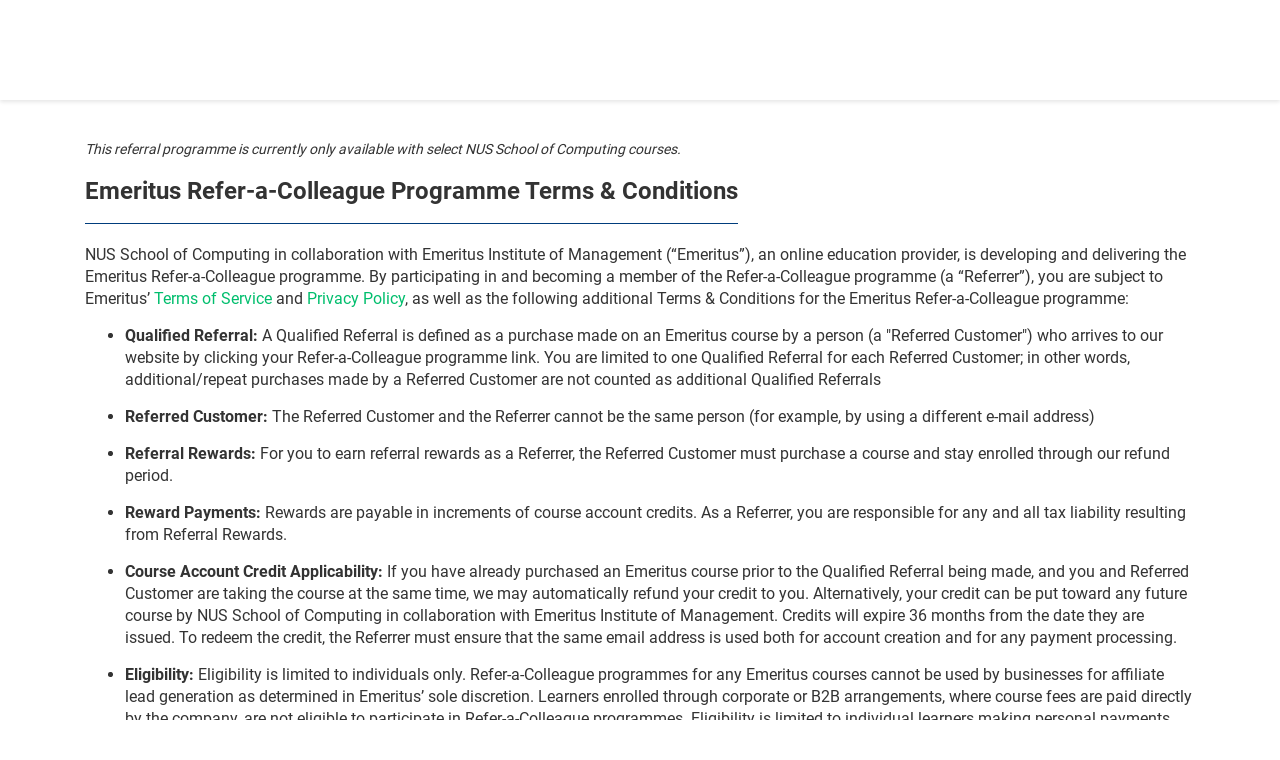

--- FILE ---
content_type: text/css
request_url: https://d2w1vb445pcruu.cloudfront.net/assets/base/fonts-c1895e4a55775d34f54b3a02e30b468c58c4eb5240f104190ecefef8f48440e7.css
body_size: -178
content:
@font-face{font-display:swap;font-family:Roboto;font-weight:300;src:local("Roboto Light"),local("Roboto-Light"),url(//d2w1vb445pcruu.cloudfront.net/assets/roboto/roboto-300-90dd6c0fda7b63b3c77b2b435b24806de7878cf87fc3535c831e17ab06a88323.woff2) format("woff2")}@font-face{font-display:swap;font-family:Roboto;font-weight:400;src:local("Roboto Regular"),local("Roboto-Regular"),url(//d2w1vb445pcruu.cloudfront.net/assets/roboto/roboto-400-c8a16147088c7265536a7ea2059ac258f11909cf834fd73291846228c7541e1e.woff2) format("woff2")}@font-face{font-display:swap;font-family:Roboto;font-weight:500;src:local("Roboto Medium"),local("Roboto-Medium"),url(//d2w1vb445pcruu.cloudfront.net/assets/roboto/roboto-500-bc5ba999807f412f3040e0d3a30aa868f13c09944c250d6d47a7a85eaa729f6a.woff2) format("woff2")}@font-face{font-display:swap;font-family:Roboto;font-weight:700;src:local("Roboto Bold"),local("Roboto-Bold"),url(//d2w1vb445pcruu.cloudfront.net/assets/roboto/roboto-700-52f8bb74139ad63addef6bbe77099889a3bcfce85834f5e9ebdd383e787866a2.woff2) format("woff2")}


--- FILE ---
content_type: application/javascript
request_url: https://d2w1vb445pcruu.cloudfront.net/packs/js/2887-7c468fc6ad5d608c5583.js
body_size: 4634
content:
/*! For license information please see 2887-7c468fc6ad5d608c5583.js.LICENSE.txt */
"use strict";(self.webpackChunkEmeritus=self.webpackChunkEmeritus||[]).push([[2887],{3642:function(t,e,n){n.d(e,{j:function(){return l}});var r=n(9648);function o(){o=function(){return e};var t,e={},n=Object.prototype,r=n.hasOwnProperty,i=Object.defineProperty||function(t,e,n){t[e]=n.value},a="function"==typeof Symbol?Symbol:{},c=a.iterator||"@@iterator",u=a.asyncIterator||"@@asyncIterator",l=a.toStringTag||"@@toStringTag";function s(t,e,n){return Object.defineProperty(t,e,{value:n,enumerable:!0,configurable:!0,writable:!0}),t[e]}try{s({},"")}catch(t){s=function(t,e,n){return t[e]=n}}function f(t,e,n,r){var o=e&&e.prototype instanceof g?e:g,a=Object.create(o.prototype),c=new B(r||[]);return i(a,"_invoke",{value:k(t,n,c)}),a}function d(t,e,n){try{return{type:"normal",arg:t.call(e,n)}}catch(t){return{type:"throw",arg:t}}}e.wrap=f;var h="suspendedStart",p="suspendedYield",m="executing",y="completed",v={};function g(){}function w(){}function b(){}var E={};s(E,c,(function(){return this}));var L=Object.getPrototypeOf,_=L&&L(L(N([])));_&&_!==n&&r.call(_,c)&&(E=_);var x=b.prototype=g.prototype=Object.create(E);function O(t){["next","throw","return"].forEach((function(e){s(t,e,(function(t){return this._invoke(e,t)}))}))}function j(t,e){function n(o,i,a,c){var u=d(t[o],t,i);if("throw"!==u.type){var l=u.arg,s=l.value;return s&&"object"==typeof s&&r.call(s,"__await")?e.resolve(s.__await).then((function(t){n("next",t,a,c)}),(function(t){n("throw",t,a,c)})):e.resolve(s).then((function(t){l.value=t,a(l)}),(function(t){return n("throw",t,a,c)}))}c(u.arg)}var o;i(this,"_invoke",{value:function(t,r){function i(){return new e((function(e,o){n(t,r,e,o)}))}return o=o?o.then(i,i):i()}})}function k(e,n,r){var o=h;return function(i,a){if(o===m)throw new Error("Generator is already running");if(o===y){if("throw"===i)throw a;return{value:t,done:!0}}for(r.method=i,r.arg=a;;){var c=r.delegate;if(c){var u=S(c,r);if(u){if(u===v)continue;return u}}if("next"===r.method)r.sent=r._sent=r.arg;else if("throw"===r.method){if(o===h)throw o=y,r.arg;r.dispatchException(r.arg)}else"return"===r.method&&r.abrupt("return",r.arg);o=m;var l=d(e,n,r);if("normal"===l.type){if(o=r.done?y:p,l.arg===v)continue;return{value:l.arg,done:r.done}}"throw"===l.type&&(o=y,r.method="throw",r.arg=l.arg)}}}function S(e,n){var r=n.method,o=e.iterator[r];if(o===t)return n.delegate=null,"throw"===r&&e.iterator.return&&(n.method="return",n.arg=t,S(e,n),"throw"===n.method)||"return"!==r&&(n.method="throw",n.arg=new TypeError("The iterator does not provide a '"+r+"' method")),v;var i=d(o,e.iterator,n.arg);if("throw"===i.type)return n.method="throw",n.arg=i.arg,n.delegate=null,v;var a=i.arg;return a?a.done?(n[e.resultName]=a.value,n.next=e.nextLoc,"return"!==n.method&&(n.method="next",n.arg=t),n.delegate=null,v):a:(n.method="throw",n.arg=new TypeError("iterator result is not an object"),n.delegate=null,v)}function I(t){var e={tryLoc:t[0]};1 in t&&(e.catchLoc=t[1]),2 in t&&(e.finallyLoc=t[2],e.afterLoc=t[3]),this.tryEntries.push(e)}function P(t){var e=t.completion||{};e.type="normal",delete e.arg,t.completion=e}function B(t){this.tryEntries=[{tryLoc:"root"}],t.forEach(I,this),this.reset(!0)}function N(e){if(e||""===e){var n=e[c];if(n)return n.call(e);if("function"==typeof e.next)return e;if(!isNaN(e.length)){var o=-1,i=function n(){for(;++o<e.length;)if(r.call(e,o))return n.value=e[o],n.done=!1,n;return n.value=t,n.done=!0,n};return i.next=i}}throw new TypeError(typeof e+" is not iterable")}return w.prototype=b,i(x,"constructor",{value:b,configurable:!0}),i(b,"constructor",{value:w,configurable:!0}),w.displayName=s(b,l,"GeneratorFunction"),e.isGeneratorFunction=function(t){var e="function"==typeof t&&t.constructor;return!!e&&(e===w||"GeneratorFunction"===(e.displayName||e.name))},e.mark=function(t){return Object.setPrototypeOf?Object.setPrototypeOf(t,b):(t.__proto__=b,s(t,l,"GeneratorFunction")),t.prototype=Object.create(x),t},e.awrap=function(t){return{__await:t}},O(j.prototype),s(j.prototype,u,(function(){return this})),e.AsyncIterator=j,e.async=function(t,n,r,o,i){void 0===i&&(i=Promise);var a=new j(f(t,n,r,o),i);return e.isGeneratorFunction(n)?a:a.next().then((function(t){return t.done?t.value:a.next()}))},O(x),s(x,l,"Generator"),s(x,c,(function(){return this})),s(x,"toString",(function(){return"[object Generator]"})),e.keys=function(t){var e=Object(t),n=[];for(var r in e)n.push(r);return n.reverse(),function t(){for(;n.length;){var r=n.pop();if(r in e)return t.value=r,t.done=!1,t}return t.done=!0,t}},e.values=N,B.prototype={constructor:B,reset:function(e){if(this.prev=0,this.next=0,this.sent=this._sent=t,this.done=!1,this.delegate=null,this.method="next",this.arg=t,this.tryEntries.forEach(P),!e)for(var n in this)"t"===n.charAt(0)&&r.call(this,n)&&!isNaN(+n.slice(1))&&(this[n]=t)},stop:function(){this.done=!0;var t=this.tryEntries[0].completion;if("throw"===t.type)throw t.arg;return this.rval},dispatchException:function(e){if(this.done)throw e;var n=this;function o(r,o){return c.type="throw",c.arg=e,n.next=r,o&&(n.method="next",n.arg=t),!!o}for(var i=this.tryEntries.length-1;i>=0;--i){var a=this.tryEntries[i],c=a.completion;if("root"===a.tryLoc)return o("end");if(a.tryLoc<=this.prev){var u=r.call(a,"catchLoc"),l=r.call(a,"finallyLoc");if(u&&l){if(this.prev<a.catchLoc)return o(a.catchLoc,!0);if(this.prev<a.finallyLoc)return o(a.finallyLoc)}else if(u){if(this.prev<a.catchLoc)return o(a.catchLoc,!0)}else{if(!l)throw new Error("try statement without catch or finally");if(this.prev<a.finallyLoc)return o(a.finallyLoc)}}}},abrupt:function(t,e){for(var n=this.tryEntries.length-1;n>=0;--n){var o=this.tryEntries[n];if(o.tryLoc<=this.prev&&r.call(o,"finallyLoc")&&this.prev<o.finallyLoc){var i=o;break}}i&&("break"===t||"continue"===t)&&i.tryLoc<=e&&e<=i.finallyLoc&&(i=null);var a=i?i.completion:{};return a.type=t,a.arg=e,i?(this.method="next",this.next=i.finallyLoc,v):this.complete(a)},complete:function(t,e){if("throw"===t.type)throw t.arg;return"break"===t.type||"continue"===t.type?this.next=t.arg:"return"===t.type?(this.rval=this.arg=t.arg,this.method="return",this.next="end"):"normal"===t.type&&e&&(this.next=e),v},finish:function(t){for(var e=this.tryEntries.length-1;e>=0;--e){var n=this.tryEntries[e];if(n.finallyLoc===t)return this.complete(n.completion,n.afterLoc),P(n),v}},catch:function(t){for(var e=this.tryEntries.length-1;e>=0;--e){var n=this.tryEntries[e];if(n.tryLoc===t){var r=n.completion;if("throw"===r.type){var o=r.arg;P(n)}return o}}throw new Error("illegal catch attempt")},delegateYield:function(e,n,r){return this.delegate={iterator:N(e),resultName:n,nextLoc:r},"next"===this.method&&(this.arg=t),v}},e}function i(t,e){var n=Object.keys(t);if(Object.getOwnPropertySymbols){var r=Object.getOwnPropertySymbols(t);e&&(r=r.filter((function(e){return Object.getOwnPropertyDescriptor(t,e).enumerable}))),n.push.apply(n,r)}return n}function a(t){for(var e=1;e<arguments.length;e++){var n=null!=arguments[e]?arguments[e]:{};e%2?i(Object(n),!0).forEach((function(e){c(t,e,n[e])})):Object.getOwnPropertyDescriptors?Object.defineProperties(t,Object.getOwnPropertyDescriptors(n)):i(Object(n)).forEach((function(e){Object.defineProperty(t,e,Object.getOwnPropertyDescriptor(n,e))}))}return t}function c(t,e,n){var r;return(e="symbol"==typeof(r=function(t,e){if("object"!=typeof t||!t)return t;var n=t[Symbol.toPrimitive];if(void 0!==n){var r=n.call(t,e||"default");if("object"!=typeof r)return r;throw new TypeError("@@toPrimitive must return a primitive value.")}return("string"===e?String:Number)(t)}(e,"string"))?r:String(r))in t?Object.defineProperty(t,e,{value:n,enumerable:!0,configurable:!0,writable:!0}):t[e]=n,t}function u(t,e,n,r,o,i,a){try{var c=t[i](a),u=c.value}catch(l){return void n(l)}c.done?e(u):Promise.resolve(u).then(r,o)}var l=function(){var t,e=(t=o().mark((function t(e){var n,r,i,c,u;return o().wrap((function(t){for(;;)switch(t.prev=t.next){case 0:return r="".concat(window.location.origin,"/payment_events"),i=null===(n=document.querySelector('meta[name="csrf-token"'))||void 0===n?void 0:n.content,c=JSON.parse(document.querySelector("head").getAttribute("data-trackpoint-meta")),u=a(a({event_name:e.eventName},e.options),c),t.abrupt("return",fetch(r,{method:"POST",headers:{Accept:"application/json","Content-type":"application/json; charset=UTF-8","X-CSRF-Token":i},body:JSON.stringify(u)}));case 5:case"end":return t.stop()}}),t)})),function(){var e=this,n=arguments;return new Promise((function(r,o){var i=t.apply(e,n);function a(t){u(i,r,o,a,c,"next",t)}function c(t){u(i,r,o,a,c,"throw",t)}a(void 0)}))});return function(t){return e.apply(this,arguments)}}();e.Z=function(){r.Z.seshatEnabled&&document.querySelectorAll("[data-seshat]").forEach((function(t){var e=JSON.parse(t.dataset.seshat);e.type?t.addEventListener(e.type,(function(t){t.preventDefault(),l({eventName:e.event,options:e.options})})):l({eventName:e.event,options:e.options})}))}},1706:function(t,e,n){n.d(e,{DU:function(){return O},GY:function(){return L},Hg:function(){return u},IN:function(){return r},LW:function(){return v},LZ:function(){return a},Mr:function(){return p},N4:function(){return x},OC:function(){return y},Qr:function(){return h},S7:function(){return _},Tk:function(){return E},US:function(){return c},XG:function(){return l},ZN:function(){return d},a6:function(){return j},kU:function(){return s},kz:function(){return g},m1:function(){return o},q2:function(){return i},rd:function(){return w},ym:function(){return m}});var r=function(){var t,e=document.getElementById("payment-form"),n=document.getElementById("credit-card-section"),r="true"===(null===e||void 0===e||null===(t=e.dataset)||void 0===t?void 0:t.fullDiscount);return e&&!n&&r},o=function(t){return!document.getElementById("option_credit_card").checked||t.disabled},i=function(){var t,e=document.getElementById("payment-form"),n="true"===(null===e||void 0===e||null===(t=e.dataset)||void 0===t?void 0:t.ebanxEligible);return function(){var t=document.getElementById("payment-form"),e=document.getElementById("credit-card-section");return t&&e}()&&n},a=function(){var t,e=document.getElementById("js-flywire-modal-loader");return"true"===(null===e||void 0===e||null===(t=e.dataset)||void 0===t?void 0:t.flywireEligible)},c=function(){var t,e=document.getElementById("payment-form");return"true"===(null===e||void 0===e||null===(t=e.dataset)||void 0===t?void 0:t.razorpayEligible)},u=function(){var t,e=document.getElementById("payment-form");return"true"===(null===e||void 0===e||null===(t=e.dataset)||void 0===t?void 0:t.stripeIntentEligible)},l=function(t){t.preventDefault()},s=function(t){setTimeout((function(){t.target.removeAttribute("disabled")}),1e3)},f=function(){return document.querySelector('input[name="shop_payment_installment[number_of_installments]"]:checked')},d=function(){var t=f();return(null===t||void 0===t?void 0:t.value)||1},h=function(t){t.classList.add("disabled")},p=function(t){t.classList.remove("disabled")},m=function(){document.querySelectorAll("div.alert-danger").forEach((function(t){t.classList.add("d-none")}))},y=function(t){var e=document.querySelectorAll("div.alert-danger"),n=!1;(e.forEach((function(e){if(!e.classList.contains("d-none")){var r=e.querySelector('[id^="stripe-error-message"]');if(!r)return;n=!0,r.textContent=t}})),n)||(Array.from(document.querySelectorAll('[id^="stripe-error-message"]')).length>0?function(t){document.getElementById("stripe-error-message-fixed").textContent=t,document.getElementById("stripe-errors-fixed").classList.remove("d-none"),document.getElementById("stripe-error-message-floating").textContent=t}(t):function(t){var e=document.querySelector("section.container")||document.querySelector(".alerts-container"),n=document.createElement("div"),r=document.createElement("span");r.id="stripe-error-message-fixed",r.textContent=t,n.classList.add("alert","alert-danger"),n.appendChild(r),e.prepend(n)}(t))},v=function(){document.getElementById("stripe-errors-floating").classList.remove("d-none")},g=function(){document.getElementById("stripe-errors-floating").classList.add("d-none")},w=function(){var t=document.getElementById("stripe-errors-fixed"),e=document.getElementById("stripe-errors-floating");window.scrollY<200?(t.classList.remove("d-none"),e.style.visibility="hidden"):(t.classList.add("d-none"),e.style.visibility="visible")},b=function(t,e){return t.addEventListener("click",(function(){var t=document.getElementById("payment-support-modal-container");document.getElementById("payment-support-modal-close").addEventListener("click",(function(){t.classList.add("d-none")})),""!==e.payment_help_contact_number&&function(t){document.getElementById("payment-help-call-text").classList.remove("d-none");var e=document.getElementById("payment-help-call-text-link");e.href="tel:".concat(t),e.textContent=t}(e.payment_help_contact_number),""!==e.payment_help_email&&function(t,e){var n=document.getElementById("payment-help-email-text-link");n.href="mailto:".concat(t),n.textContent=t;var r=document.getElementById("payment-help-email-text");""!==e&&(r.textContent="Or write to us on: ",r.appendChild(n))}(e.payment_help_email,e.payment_help_contact_number),t.addEventListener("click",(function(e){e.target===t&&t.classList.add("d-none")})),(document.querySelector("section.container")||document.querySelector(".alerts-container")).appendChild(t)})),t},E=function(t){document.querySelectorAll("div.alert-danger").forEach((function(e){var n=e.querySelector('[id^="payment-help"]');b(n,t)}))},L=function(){var t=document.getElementById("shop_payment_installment_transaction_uuid")||document.getElementById("transaction_uuid");return null===t||void 0===t?void 0:t.value},_=function(){document.querySelector('[data-enrollment-engine--checkout-target="checkoutForm"]').classList.add("disabled")},x=function(){document.querySelector('[data-enrollment-engine--checkout-target="checkoutForm"]').classList.remove("disabled")},O=function(){var t=document.getElementById("bnpl_installment_section");t&&t.classList.remove("d-none");var e=document.getElementById("non_bnpl_payment_installments");e&&e.classList.add("d-none")},j=function(){var t=document.getElementById("bnpl_installment_section");t&&t.classList.add("d-none");var e=document.getElementById("non_bnpl_payment_installments");e&&e.classList.remove("d-none")}},9645:function(t,e,n){n.d(e,{D:function(){return a},K:function(){return c}});var r=n(9648);function o(){o=function(){return e};var t,e={},n=Object.prototype,r=n.hasOwnProperty,i=Object.defineProperty||function(t,e,n){t[e]=n.value},a="function"==typeof Symbol?Symbol:{},c=a.iterator||"@@iterator",u=a.asyncIterator||"@@asyncIterator",l=a.toStringTag||"@@toStringTag";function s(t,e,n){return Object.defineProperty(t,e,{value:n,enumerable:!0,configurable:!0,writable:!0}),t[e]}try{s({},"")}catch(t){s=function(t,e,n){return t[e]=n}}function f(t,e,n,r){var o=e&&e.prototype instanceof g?e:g,a=Object.create(o.prototype),c=new B(r||[]);return i(a,"_invoke",{value:k(t,n,c)}),a}function d(t,e,n){try{return{type:"normal",arg:t.call(e,n)}}catch(t){return{type:"throw",arg:t}}}e.wrap=f;var h="suspendedStart",p="suspendedYield",m="executing",y="completed",v={};function g(){}function w(){}function b(){}var E={};s(E,c,(function(){return this}));var L=Object.getPrototypeOf,_=L&&L(L(N([])));_&&_!==n&&r.call(_,c)&&(E=_);var x=b.prototype=g.prototype=Object.create(E);function O(t){["next","throw","return"].forEach((function(e){s(t,e,(function(t){return this._invoke(e,t)}))}))}function j(t,e){function n(o,i,a,c){var u=d(t[o],t,i);if("throw"!==u.type){var l=u.arg,s=l.value;return s&&"object"==typeof s&&r.call(s,"__await")?e.resolve(s.__await).then((function(t){n("next",t,a,c)}),(function(t){n("throw",t,a,c)})):e.resolve(s).then((function(t){l.value=t,a(l)}),(function(t){return n("throw",t,a,c)}))}c(u.arg)}var o;i(this,"_invoke",{value:function(t,r){function i(){return new e((function(e,o){n(t,r,e,o)}))}return o=o?o.then(i,i):i()}})}function k(e,n,r){var o=h;return function(i,a){if(o===m)throw new Error("Generator is already running");if(o===y){if("throw"===i)throw a;return{value:t,done:!0}}for(r.method=i,r.arg=a;;){var c=r.delegate;if(c){var u=S(c,r);if(u){if(u===v)continue;return u}}if("next"===r.method)r.sent=r._sent=r.arg;else if("throw"===r.method){if(o===h)throw o=y,r.arg;r.dispatchException(r.arg)}else"return"===r.method&&r.abrupt("return",r.arg);o=m;var l=d(e,n,r);if("normal"===l.type){if(o=r.done?y:p,l.arg===v)continue;return{value:l.arg,done:r.done}}"throw"===l.type&&(o=y,r.method="throw",r.arg=l.arg)}}}function S(e,n){var r=n.method,o=e.iterator[r];if(o===t)return n.delegate=null,"throw"===r&&e.iterator.return&&(n.method="return",n.arg=t,S(e,n),"throw"===n.method)||"return"!==r&&(n.method="throw",n.arg=new TypeError("The iterator does not provide a '"+r+"' method")),v;var i=d(o,e.iterator,n.arg);if("throw"===i.type)return n.method="throw",n.arg=i.arg,n.delegate=null,v;var a=i.arg;return a?a.done?(n[e.resultName]=a.value,n.next=e.nextLoc,"return"!==n.method&&(n.method="next",n.arg=t),n.delegate=null,v):a:(n.method="throw",n.arg=new TypeError("iterator result is not an object"),n.delegate=null,v)}function I(t){var e={tryLoc:t[0]};1 in t&&(e.catchLoc=t[1]),2 in t&&(e.finallyLoc=t[2],e.afterLoc=t[3]),this.tryEntries.push(e)}function P(t){var e=t.completion||{};e.type="normal",delete e.arg,t.completion=e}function B(t){this.tryEntries=[{tryLoc:"root"}],t.forEach(I,this),this.reset(!0)}function N(e){if(e||""===e){var n=e[c];if(n)return n.call(e);if("function"==typeof e.next)return e;if(!isNaN(e.length)){var o=-1,i=function n(){for(;++o<e.length;)if(r.call(e,o))return n.value=e[o],n.done=!1,n;return n.value=t,n.done=!0,n};return i.next=i}}throw new TypeError(typeof e+" is not iterable")}return w.prototype=b,i(x,"constructor",{value:b,configurable:!0}),i(b,"constructor",{value:w,configurable:!0}),w.displayName=s(b,l,"GeneratorFunction"),e.isGeneratorFunction=function(t){var e="function"==typeof t&&t.constructor;return!!e&&(e===w||"GeneratorFunction"===(e.displayName||e.name))},e.mark=function(t){return Object.setPrototypeOf?Object.setPrototypeOf(t,b):(t.__proto__=b,s(t,l,"GeneratorFunction")),t.prototype=Object.create(x),t},e.awrap=function(t){return{__await:t}},O(j.prototype),s(j.prototype,u,(function(){return this})),e.AsyncIterator=j,e.async=function(t,n,r,o,i){void 0===i&&(i=Promise);var a=new j(f(t,n,r,o),i);return e.isGeneratorFunction(n)?a:a.next().then((function(t){return t.done?t.value:a.next()}))},O(x),s(x,l,"Generator"),s(x,c,(function(){return this})),s(x,"toString",(function(){return"[object Generator]"})),e.keys=function(t){var e=Object(t),n=[];for(var r in e)n.push(r);return n.reverse(),function t(){for(;n.length;){var r=n.pop();if(r in e)return t.value=r,t.done=!1,t}return t.done=!0,t}},e.values=N,B.prototype={constructor:B,reset:function(e){if(this.prev=0,this.next=0,this.sent=this._sent=t,this.done=!1,this.delegate=null,this.method="next",this.arg=t,this.tryEntries.forEach(P),!e)for(var n in this)"t"===n.charAt(0)&&r.call(this,n)&&!isNaN(+n.slice(1))&&(this[n]=t)},stop:function(){this.done=!0;var t=this.tryEntries[0].completion;if("throw"===t.type)throw t.arg;return this.rval},dispatchException:function(e){if(this.done)throw e;var n=this;function o(r,o){return c.type="throw",c.arg=e,n.next=r,o&&(n.method="next",n.arg=t),!!o}for(var i=this.tryEntries.length-1;i>=0;--i){var a=this.tryEntries[i],c=a.completion;if("root"===a.tryLoc)return o("end");if(a.tryLoc<=this.prev){var u=r.call(a,"catchLoc"),l=r.call(a,"finallyLoc");if(u&&l){if(this.prev<a.catchLoc)return o(a.catchLoc,!0);if(this.prev<a.finallyLoc)return o(a.finallyLoc)}else if(u){if(this.prev<a.catchLoc)return o(a.catchLoc,!0)}else{if(!l)throw new Error("try statement without catch or finally");if(this.prev<a.finallyLoc)return o(a.finallyLoc)}}}},abrupt:function(t,e){for(var n=this.tryEntries.length-1;n>=0;--n){var o=this.tryEntries[n];if(o.tryLoc<=this.prev&&r.call(o,"finallyLoc")&&this.prev<o.finallyLoc){var i=o;break}}i&&("break"===t||"continue"===t)&&i.tryLoc<=e&&e<=i.finallyLoc&&(i=null);var a=i?i.completion:{};return a.type=t,a.arg=e,i?(this.method="next",this.next=i.finallyLoc,v):this.complete(a)},complete:function(t,e){if("throw"===t.type)throw t.arg;return"break"===t.type||"continue"===t.type?this.next=t.arg:"return"===t.type?(this.rval=this.arg=t.arg,this.method="return",this.next="end"):"normal"===t.type&&e&&(this.next=e),v},finish:function(t){for(var e=this.tryEntries.length-1;e>=0;--e){var n=this.tryEntries[e];if(n.finallyLoc===t)return this.complete(n.completion,n.afterLoc),P(n),v}},catch:function(t){for(var e=this.tryEntries.length-1;e>=0;--e){var n=this.tryEntries[e];if(n.tryLoc===t){var r=n.completion;if("throw"===r.type){var o=r.arg;P(n)}return o}}throw new Error("illegal catch attempt")},delegateYield:function(e,n,r){return this.delegate={iterator:N(e),resultName:n,nextLoc:r},"next"===this.method&&(this.arg=t),v}},e}function i(t,e,n,r,o,i,a){try{var c=t[i](a),u=c.value}catch(l){return void n(l)}c.done?e(u):Promise.resolve(u).then(r,o)}var a=function(t,e,n,r){var o,i=document.querySelector(".js-due-now-amount")||document.querySelector(".js-payment-installment-data"),a=null===(o=document.getElementById("payment-form"))||void 0===o?void 0:o.getAttribute("data-usd-payment");return{amount:null===i||void 0===i?void 0:i.getAttribute("data-amount"),currency:null===i||void 0===i?void 0:i.getAttribute("data-currency"),error:e,order_id:i.getAttribute("data-order"),provider:t,transaction_uuid:n,number_of_installments:r,usd_payment:a}},c=function(){var t,e=(t=o().mark((function t(e){var n,i,a,c;return o().wrap((function(t){for(;;)switch(t.prev=t.next){case 0:return a="".concat(window.location.origin,"/").concat(r.Z.locale,"/failed_payments"),c=(null===(n=document.querySelector('input[name="authenticity_token"]'))||void 0===n?void 0:n.value)||(null===(i=document.querySelector("[name='csrf-token']"))||void 0===i?void 0:i.content),t.abrupt("return",fetch(a,{method:"POST",headers:{Accept:"application/json","Content-type":"application/json; charset=UTF-8","X-CSRF-Token":c},body:JSON.stringify(e)}));case 3:case"end":return t.stop()}}),t)})),function(){var e=this,n=arguments;return new Promise((function(r,o){var a=t.apply(e,n);function c(t){i(a,r,o,c,u,"next",t)}function u(t){i(a,r,o,c,u,"throw",t)}c(void 0)}))});return function(t){return e.apply(this,arguments)}}()},1858:function(t,e,n){n.d(e,{L:function(){return o},r:function(){return r}});var r=function(){var t=document.getElementById("payment-loading-modal");t&&(t.classList.remove("modal--close"),t.classList.add("modal--open"))},o=function(){var t=document.getElementById("payment-loading-modal");t&&(t.classList.remove("modal--open"),t.classList.add("modal--close"))}},4981:function(t,e){e.Z=function(t){void 0===window.trackPoint?(void 0===window.trackpointQueue&&(window.trackpointQueue=[]),window.trackpointQueue.push(t)):window.trackPoint.trigger(t)}}}]);
//# sourceMappingURL=2887-7c468fc6ad5d608c5583.js.map

--- FILE ---
content_type: image/svg+xml
request_url: https://d3srxiunz7lgh6.cloudfront.net/taz23hiv1i521arxww8q249cwy9m
body_size: 27504
content:
<?xml version="1.0" encoding="UTF-8"?>
<svg id="Layer_1" data-name="Layer 1" xmlns="http://www.w3.org/2000/svg" viewBox="0 0 2000 355.43">
  <defs>
    <style>
      .cls-1 {
        fill: #f58220;
      }

      .cls-2 {
        fill: #004282;
      }

      .cls-3 {
        fill: #fff;
      }
    </style>
  </defs>
  <g>
    <path class="cls-2" d="M1045.42,33.64c-10.07-5.95-21.29-8.93-32.96-8.93-36.85,0-61.35,26.56-61.35,62.5s27.02,62.49,60.21,62.49c11.45,0,26.78-2.98,34.79-7.79l1.37,22.21c-12.13,5.04-27.01,5.72-36.4,5.72-50.59,0-84.24-32.51-84.24-83.32S962.55,4.58,1011.31,4.58c12.36,0,24.49,1.83,35.94,6.87l-1.83,22.2Z"/>
    <path class="cls-2" d="M1113.15,47.61c35.48,0,59.29,25.64,59.29,61.12,0,33.42-24.26,61.12-59.29,61.12s-59.51-27.7-59.51-61.12c0-35.48,23.8-61.12,59.51-61.12ZM1113.15,152.45c25.18,0,36.4-22.89,36.4-43.72,0-22.2-13.5-43.72-36.4-43.72s-36.63,21.52-36.63,43.72c0,20.83,11.22,43.72,36.63,43.72Z"/>
    <path class="cls-2" d="M1189.58,50.36h20.15v16.94h.46c8.24-13.5,19.91-19.69,37.08-19.69,13.5,0,27.01,6.87,33.19,22.67,8.01-16.71,25.64-22.67,36.17-22.67,29.76,0,40.51,19.23,40.51,44.64v74.86h-21.51v-69.59c0-14.42-3.44-32.51-20.83-32.51-21.98,0-30.67,21.52-30.67,43.26v58.83h-21.52v-69.59c0-14.42-3.43-32.51-20.83-32.51-21.97,0-30.67,21.52-30.67,43.26v58.83h-21.52V50.36Z"/>
    <path class="cls-2" d="M1381.82,50.36h20.6v16.48h.46c5.72-8.7,19-19.23,39.6-19.23,33.88,0,50.36,27.7,50.36,59.06s-14.88,63.18-50.13,63.18c-20.6,0-32.27-8.01-38.91-18.77h-.45v64.09h-21.52V50.36ZM1437.9,65.01c-23.35,0-34.56,22.21-34.56,43.95,0,19.45,10.07,43.49,34.33,43.49s32.74-25.87,32.28-44.18c.46-21.06-8.7-43.26-32.05-43.26Z"/>
    <path class="cls-2" d="M1613.46,167.1h-20.83v-18.54h-.46c-6.41,13.28-21.97,21.29-38.23,21.29-30.21,0-43.72-18.77-43.72-50.13V50.36h21.52v60.43c0,27.24,5.95,40.51,24.72,41.66,24.5,0,35.48-19.69,35.48-48.07v-54.02h21.52v116.74Z"/>
    <path class="cls-2" d="M1700.64,67.76h-30.9v63.87c0,13.51,8.24,20.83,18.08,20.83,6.64,0,11.45-2.06,14.65-4.12v18.31c-4.81,1.37-11.45,3.2-18.31,3.2-22.21,0-35.94-10.53-35.94-33.88v-68.22h-26.32v-17.4h26.32v-27.02l21.52-6.86v33.88h30.9v17.4Z"/>
    <path class="cls-2" d="M1741.83,24.26h-24.26V0h24.26v24.26ZM1718.94,50.36h21.52v116.74h-21.52V50.36Z"/>
    <path class="cls-2" d="M1768.37,50.36h20.83v18.54h.46c6.41-13.28,21.98-21.29,38.23-21.29,30.22,0,43.72,18.77,43.72,50.13v69.36h-21.52v-60.43c0-27.24-5.95-40.51-24.72-41.66-24.49,0-35.48,19.69-35.48,48.07v54.02h-21.52V50.36Z"/>
    <path class="cls-2" d="M2000,162.07c0,35.48-18.31,55.86-60.21,55.86-12.36,0-23.12-1.61-41.89-8.01l2.29-19.91c16.48,7.56,26.32,10.53,42.12,10.53,22.66,0,36.17-15.34,36.17-40.05v-11.45h-.46c-9.15,12.13-24.26,18.08-39.14,18.08-33.42,0-49.9-27.24-49.9-57.46s16.94-62.04,52.19-62.04c20.61,0,32.05,7.56,38.46,20.15h.46v-17.4h19.91v111.71ZM1978.48,110.11c0-24.27-11.22-45.1-34.1-45.1s-32.51,23.58-32.51,43.49c0,21.97,12.37,41.21,32.51,41.21s34.1-17.86,34.1-39.6Z"/>
  </g>
  <g>
    <g>
      <polygon class="cls-2" points="310 207.86 317.01 207.86 332.92 236.96 333.05 236.96 333.05 207.86 338.21 207.86 338.21 244 331.63 244 315.22 214.25 315.12 214.25 315.12 244 310 244 310 207.86"/>
      <path class="cls-2" d="M348.44,223.55c1.96-1.63,4.91-2.62,7.63-2.62,4.9,0,6.54,2.29,6.54,6.86-1.91-.11-3.29-.11-5.17-.11-5.01,0-12.26,2.06-12.26,8.67,0,5.77,3.97,8.28,9.67,8.28,4.46,0,7.06-2.45,8.2-4.05h.09v3.4h4.58c-.14-.77-.23-2.13-.23-5.16v-10.92c0-7.18-3.04-10.96-10.62-10.96-3.36,0-6.28,1.02-8.7,2.48l.28,4.12M362.61,233.74c0,3.94-2.51,6.96-7.33,6.96-2.24,0-4.94-1.53-4.94-4.34,0-4.61,6.52-5,9.19-5,1.03,0,2.04.12,3.09.12v2.27Z"/>
      <path class="cls-2" d="M389.77,221.51h-7.02v14.43c0,3.08,1.83,4.75,4.1,4.75,1.53,0,2.57-.5,3.3-.97v4.18c-1.06.34-2.59.72-4.14.72-4.99,0-8.12-2.39-8.12-7.68v-15.45h-5.96v-3.92h5.96v-6.13l4.86-1.55v7.68h7.02v3.92"/>
      <path class="cls-2" d="M396.19,211.7h5.47v-5.49h-5.47v5.49ZM396.49,244h4.86v-26.39h-4.86v26.39Z"/>
      <path class="cls-2" d="M408.51,230.81c0,7.55,5.47,13.82,13.43,13.82s13.44-6.27,13.44-13.82c0-8.03-5.42-13.87-13.44-13.87s-13.43,5.83-13.43,13.87M413.65,230.81c0-5.04,3.09-9.88,8.3-9.88s8.25,4.85,8.25,9.88c0,4.69-2.54,9.88-8.25,9.88s-8.3-5.19-8.3-9.88"/>
      <path class="cls-2" d="M441.9,217.6h4.72v4.2h.09c1.46-3.03,4.98-4.86,8.63-4.86,6.85,0,9.94,4.28,9.94,11.36v15.68h-4.91v-13.68c0-6.12-1.3-9.11-5.59-9.38-5.52,0-8.02,4.42-8.02,10.86v12.2h-4.86v-26.39"/>
      <path class="cls-2" d="M475.03,223.55c1.93-1.63,4.93-2.62,7.63-2.62,4.87,0,6.57,2.29,6.57,6.86-1.93-.11-3.26-.11-5.21-.11-5.03,0-12.29,2.06-12.29,8.67,0,5.77,4.03,8.28,9.69,8.28,4.5,0,7.06-2.45,8.21-4.05h.07v3.4h4.58c-.11-.77-.23-2.13-.23-5.16v-10.92c0-7.18-3.03-10.96-10.6-10.96-3.34,0-6.29,1.02-8.7,2.48l.26,4.12M489.23,233.74c0,3.94-2.55,6.96-7.35,6.96-2.25,0-4.94-1.53-4.94-4.34,0-4.61,6.52-5,9.13-5,1.07,0,2.12.12,3.15.12v2.27Z"/>
      <rect class="cls-2" x="502.92" y="205.15" width="4.86" height="38.84"/>
      <path class="cls-2" d="M558.24,229.02c0,10.14-5.11,15.63-14.03,15.63s-14.04-5.48-14.04-15.63v-21.15h5.18v20.49c0,6.95,2.19,11.71,8.86,11.71s8.86-4.76,8.86-11.71v-20.49h5.17v21.15"/>
      <path class="cls-2" d="M567.02,217.6h4.75v4.2h.08c1.45-3.03,5-4.86,8.64-4.86,6.84,0,9.9,4.28,9.9,11.36v15.68h-4.87v-13.68c0-6.12-1.34-9.11-5.57-9.38-5.54,0-8.05,4.42-8.05,10.86v12.2h-4.87v-26.39"/>
      <path class="cls-2" d="M599,206.21h5.5v5.49h-5.5v-5.49ZM599.3,217.59h4.87v26.39h-4.87v-26.39Z"/>
      <polygon class="cls-2" points="624.76 243.99 618.97 243.99 609.52 217.6 614.85 217.6 621.98 239.16 622.06 239.16 629.36 217.6 634.26 217.6 624.76 243.99"/>
      <path class="cls-2" d="M659.21,238.02c-1.19,1-4.94,2.68-8.12,2.68-4.6,0-8.73-3.59-8.73-8.82h18.89c0-8.52-2.87-14.93-11.64-14.93-7.51,0-12.43,5.54-12.43,13.37,0,8.63,4.31,14.33,13.7,14.33,4.35,0,6.46-1.08,8.32-1.71v-4.91M642.36,228.24c.38-3.39,2.35-7.31,7.13-7.31,4.18,0,6.56,3.31,6.56,7.31h-13.69Z"/>
      <path class="cls-2" d="M667.75,217.6h4.55v4.08h.13c1.3-2.75,4.11-4.74,6.88-4.74,1.41,0,2.18.17,3.2.4v4.33c-.85-.37-1.85-.45-2.66-.45-4.39,0-7.24,4.12-7.24,10.79v11.97h-4.86v-26.39"/>
      <path class="cls-2" d="M685.95,238.81c1.88,1.24,4.62,1.88,6.04,1.88,2.18,0,4.98-.97,4.98-3.79,0-4.83-11.45-4.39-11.45-11.8,0-5.47,4.08-8.15,9.27-8.15,2.31,0,4.17.5,6.11,1.01l-.45,4.29c-1.09-.68-3.93-1.33-5.12-1.33-2.47,0-4.65.99-4.65,3.17,0,5.37,11.43,3.87,11.43,12.26,0,5.66-4.46,8.28-9.23,8.28-2.46,0-4.97-.3-7.24-1.43l.31-4.4"/>
      <path class="cls-2" d="M708.34,206.21h5.47v5.49h-5.47v-5.49ZM708.68,217.59h4.84v26.39h-4.84v-26.39Z"/>
      <path class="cls-2" d="M736.42,221.51h-6.96v14.43c0,3.08,1.83,4.75,4.11,4.75,1.48,0,2.57-.5,3.31-.97v4.18c-1.11.34-2.56.72-4.14.72-5.05,0-8.16-2.39-8.16-7.68v-15.45h-5.92v-3.92h5.92v-6.13l4.88-1.55v7.68h6.96v3.92"/>
      <path class="cls-2" d="M740.62,251.15c.61.19,1.41.39,2.26.39,4.33,0,5.83-5.99,5.83-6.51,0-.59-.66-1.91-.99-2.8l-8.96-24.64h5.35l7.1,21.87h.09l7.22-21.87h4.92l-9.73,26.97c-1.76,5.03-3.73,10.91-10.11,10.91-1.58,0-2.46-.22-3.35-.36l.36-3.97"/>
      <path class="cls-2" d="M307.79,291.98c0,7.56,5.48,13.83,13.47,13.83s13.39-6.27,13.39-13.83c0-8.05-5.34-13.83-13.39-13.83s-13.47,5.78-13.47,13.83M312.99,291.98c0-5.03,3.01-9.92,8.26-9.92s8.21,4.89,8.21,9.92c0,4.72-2.5,9.92-8.21,9.92s-8.26-5.2-8.26-9.92"/>
      <path class="cls-2" d="M344.35,282.73h-6.19v-3.96h6.19v-2.44c0-6.4,1.67-10.61,8.86-10.61,1.22,0,2.25.17,3.25.29l-.21,3.92c-.57-.17-1.49-.3-2.35-.3-4.2,0-4.69,2.69-4.69,6.29v2.84h6.98v3.96h-6.98v22.45h-4.86v-22.45"/>
      <path class="cls-2" d="M391.17,274.48c-2.65-1.01-4.09-1.51-6.83-1.51s-6.24,1.02-6.24,4.81c0,6.95,15.48,5.36,15.48,17.26,0,7.68-5.93,10.77-13.21,10.77-2.51,0-4.99-.71-7.39-1.49l.52-4.82c1.73.72,4.87,1.77,7.51,1.77,2.94,0,7.1-1.68,7.1-5.91,0-8.12-15.55-5.82-15.55-17.1,0-6.43,5.07-9.86,11.59-9.86,2.41,0,5.23.45,7.73,1.3l-.71,4.78"/>
      <path class="cls-2" d="M400.48,267.41h5.5v5.48h-5.5v-5.48ZM400.79,278.78h4.85v26.41h-4.85v-26.41Z"/>
      <path class="cls-2" d="M414.59,278.78h4.69v4.2h.13c1.41-2.97,4.97-4.82,8.57-4.82,6.89,0,9.97,4.24,9.97,11.39v15.64h-4.91v-13.65c0-6.17-1.35-9.17-5.58-9.47-5.54,0-8.02,4.46-8.02,10.9v12.22h-4.84v-26.41"/>
      <path class="cls-2" d="M469.54,278.78h-4.49v3.96h-.11c-1.44-2.85-4.02-4.58-8.72-4.58-7.95,0-11.78,7.27-11.78,14.07s3.73,12.96,11.29,12.96c3.37,0,6.76-1.34,8.81-4.12h.11v2.64c0,5.55-3.02,9.03-8.16,9.03-3.56,0-5.8-.7-9.55-2.35l-.5,4.46c4.25,1.49,6.68,1.87,9.49,1.87,9.46,0,13.6-4.68,13.6-12.65v-25.28M456.96,301.27c-4.55,0-7.33-4.37-7.33-9.36,0-4.5,2.43-9.83,7.33-9.83,5.19,0,7.7,4.72,7.7,10.23,0,4.94-3.16,8.97-7.7,8.97"/>
      <path class="cls-2" d="M479.36,284.77c1.96-1.62,4.91-2.7,7.65-2.7,4.86,0,6.53,2.37,6.53,6.92-1.9-.11-3.27-.11-5.2-.11-5.03,0-12.28,2.08-12.28,8.72,0,5.74,4,8.22,9.72,8.22,4.41,0,7.01-2.46,8.18-4.06h.08v3.43h4.54c-.09-.8-.19-2.17-.19-5.21v-10.91c0-7.21-3.08-10.91-10.62-10.91-3.36,0-6.25,1.02-8.69,2.47l.28,4.14M493.53,294.93c0,3.93-2.56,6.97-7.36,6.97-2.26,0-4.92-1.52-4.92-4.31,0-4.66,6.51-5.1,9.14-5.1,1.08,0,2.09.1,3.14.1v2.33Z"/>
      <path class="cls-2" d="M506.63,316.05h4.86v-14.5h.08c1.53,2.43,4.14,4.25,8.84,4.25,7.92,0,11.31-7.04,11.31-14.27s-3.75-13.39-11.36-13.39c-4.7,0-7.68,2.41-8.98,4.35h-.09v-3.73h-4.67v37.27M526.58,291.88c.06,4.16-2.1,10.02-7.35,10.02s-7.74-5.45-7.74-9.85c0-4.92,2.54-9.98,7.8-9.98s7.35,5.05,7.29,9.81"/>
      <path class="cls-2" d="M536.51,291.98c0,7.56,5.46,13.83,13.43,13.83s13.41-6.27,13.41-13.83c0-8.05-5.36-13.83-13.41-13.83s-13.43,5.78-13.43,13.83M541.68,291.98c0-5.03,3.04-9.92,8.26-9.92s8.25,4.89,8.25,9.92c0,4.72-2.53,9.92-8.25,9.92s-8.26-5.2-8.26-9.92"/>
      <path class="cls-2" d="M569.88,278.78h4.56v4.14h.13c1.31-2.81,4.06-4.76,6.9-4.76,1.43,0,2.18.18,3.23.34v4.42c-.92-.4-1.93-.52-2.74-.52-4.36,0-7.2,4.13-7.2,10.79v12.01h-4.88v-26.41"/>
      <path class="cls-2" d="M610.31,299.24c-1.2.98-4.97,2.67-8.17,2.67-4.58,0-8.69-3.62-8.69-8.85h18.84c0-8.48-2.84-14.9-11.68-14.9-7.4,0-12.33,5.57-12.33,13.39,0,8.56,4.31,14.27,13.67,14.27,4.33,0,6.49-1.02,8.36-1.72v-4.86M593.45,289.41c.36-3.36,2.37-7.35,7.07-7.35,4.22,0,6.62,3.36,6.62,7.35h-13.69Z"/>
      <path class="cls-2" d="M644.66,135.82c9.89,9.14,29.43,17.48,53.34,17.85,20.89.35,37.71-5.94,38.77-23.3,2.24-37.55-94.04-22.52-90.29-85.89,1.84-31.71,33.36-42.21,67.27-41.63,18.4.3,36.72,4.66,46.82,9.77v22.53c-12.27-8.42-29.36-13.76-43.51-14.04-21.54-.39-38.68,3.57-38.98,19.3-.54,32.87,96.56,24.99,92.84,87.84-2.05,35.37-36.48,46.22-72.47,45.59-20.7-.33-40.95-4.51-53.75-11.04l-.04-26.98"/>
      <path class="cls-2" d="M553.59,174.01c-44.72,0-70.45-20.07-70.45-61.39V7.74h33.5v104.88c0,25.67,12.33,41.26,36.95,41.26s36.91-15.59,36.91-41.26V7.74h33.55v104.88c0,41.32-25.76,61.39-70.46,61.39"/>
      <path class="cls-2" d="M428.64,7.74v118.11l-76.83-109.76c-3.64-5.06-9.64-8.35-16.34-8.35h-25.42v161.09h22.36V50.61l76.71,109.42c3.61,5.26,9.69,8.8,16.61,8.8h25.26V7.74h-22.34"/>
      <path class="cls-2" d="M271.57,175.14V8.42H0v168.12c0,7.84,1.67,49.53,35.19,102.36,36.6,57.75,97,75.56,99.55,76.31l.94.22.92-.22c2.51-.75,63.11-18.55,99.8-76.31,36.48-57.55,35.24-101.91,35.17-103.76"/>
      <path class="cls-3" d="M230.5,273.88c-32.94,51.93-87.5,70.83-95.16,73.3-7.53-2.46-61.95-21.36-94.84-73.3C7.5,221.97,6.32,180.29,6.32,174.6v-59.68h258.35v59.6c0,5.8-1.21,47.44-34.17,99.35"/>
      <path class="cls-1" d="M127.18,27.61c-.47-.07-11.51-2.03-24.73-2.03-10.42,0-19.88,3.13-24.05,4.76-4.14-1.63-13.59-4.76-24.03-4.76-13.19,0-24.24,1.96-24.72,2.03l-1.47.27v70.29l2.17-.46c.08-.03,9.25-1.99,22.72-1.99,10.1,0,20.62,2.82,24.74,4.28l.61.24.62-.24c4.16-1.45,14.62-4.28,24.74-4.28,13.53,0,22.66,1.96,22.71,1.99l2.22.46V27.89l-1.51-.28"/>
      <path class="cls-3" d="M76.72,33.59c-4.19-1.57-12.81-4.3-22.26-4.3-10.21,0-19.2,1.22-22.56,1.73v53.15c3.5-.59,11.1-1.66,21.27-1.66,9.07,0,18.19,2.11,23.55,3.75v-52.67"/>
      <path class="cls-3" d="M102.57,29.29c-9.56,0-18.3,2.82-22.42,4.35v52.64c5.32-1.64,14.53-3.78,23.7-3.78,10.17,0,17.78,1.06,21.3,1.67V31.02c-3.37-.51-12.38-1.73-22.58-1.73"/>
      <path class="cls-2" d="M41.88,38.14c-1.28.36-2.02,1.58-1.64,2.69.43,1.14,1.82,1.75,3.14,1.42.05-.01,6.79-1.19,12.53-1.19,5.22,0,11.09,2.34,11.14,2.39,1.28.39,2.7-.17,3.18-1.27.47-1.09-.18-2.33-1.44-2.76-.28-.08-6.75-2.65-12.87-2.65-6.52,0-13.73,1.32-14.03,1.38"/>
      <path class="cls-2" d="M41.88,48.72c-1.28.34-2.02,1.55-1.64,2.67.43,1.13,1.82,1.75,3.14,1.43.05-.03,6.79-1.22,12.53-1.22,5.22,0,11.09,2.35,11.14,2.4,1.28.43,2.7-.18,3.18-1.26.47-1.11-.18-2.32-1.44-2.75-.28-.11-6.75-2.66-12.87-2.66-6.52,0-13.73,1.3-14.03,1.4"/>
      <path class="cls-2" d="M41.88,59.27c-1.28.33-2.02,1.57-1.64,2.66.43,1.13,1.82,1.78,3.14,1.45.05-.04,6.79-1.22,12.53-1.22,5.22,0,11.09,2.34,11.14,2.37,1.28.41,2.7-.12,3.18-1.24.47-1.11-.18-2.34-1.44-2.76-.28-.09-6.75-2.69-12.87-2.69-6.52,0-13.73,1.32-14.03,1.42"/>
      <path class="cls-2" d="M41.88,69.82c-1.28.35-2.02,1.55-1.64,2.66.43,1.13,1.82,1.78,3.14,1.43.05,0,6.79-1.23,12.53-1.23,5.22,0,11.09,2.4,11.14,2.4,1.28.43,2.7-.12,3.18-1.23.47-1.13-.18-2.35-1.44-2.76-.28-.11-6.75-2.67-12.87-2.67-6.52,0-13.73,1.35-14.03,1.4"/>
      <path class="cls-2" d="M115.34,38.14c1.31.36,2.03,1.58,1.64,2.69-.44,1.14-1.8,1.75-3.06,1.42-.09-.01-6.83-1.19-12.61-1.19-5.22,0-11.07,2.34-11.11,2.39-1.3.39-2.73-.17-3.2-1.27-.48-1.09.16-2.33,1.42-2.76.31-.08,6.77-2.65,12.89-2.65,6.53,0,13.73,1.32,14.03,1.38"/>
      <path class="cls-2" d="M115.34,48.72c1.31.34,2.03,1.55,1.64,2.67-.44,1.13-1.8,1.75-3.06,1.43-.09-.03-6.83-1.22-12.61-1.22-5.22,0-11.07,2.35-11.11,2.4-1.3.43-2.73-.18-3.2-1.26-.48-1.11.16-2.32,1.42-2.75.31-.11,6.77-2.66,12.89-2.66,6.53,0,13.73,1.3,14.03,1.4"/>
      <path class="cls-2" d="M115.34,59.27c1.31.33,2.03,1.57,1.64,2.66-.44,1.13-1.8,1.78-3.06,1.45-.09-.04-6.83-1.22-12.61-1.22-5.22,0-11.07,2.34-11.11,2.37-1.3.41-2.73-.12-3.2-1.24-.48-1.11.16-2.34,1.42-2.76.31-.09,6.77-2.69,12.89-2.69,6.53,0,13.73,1.32,14.03,1.42"/>
      <path class="cls-2" d="M115.34,69.82c1.31.35,2.03,1.55,1.64,2.66-.44,1.13-1.8,1.78-3.06,1.43-.09,0-6.83-1.23-12.61-1.23-5.22,0-11.07,2.4-11.11,2.4-1.3.43-2.73-.12-3.2-1.23-.48-1.13.16-2.35,1.42-2.76.31-.11,6.77-2.67,12.89-2.67,6.53,0,13.73,1.35,14.03,1.4"/>
      <path class="cls-2" d="M252.99,162.91c-1.34-4.84-3.81-7-7.07-8.72-9.01-4.79-20.76-1.46-31.06,2.05-7.8,2.67-10.14,3.46-18.97,4.81-6.63,1-28.95,3.92-35.97-1.91-1-.81-2.04-2.67-2.13-3.84-.21-2.46.9-5.33,1.72-6.24,1.81-1.99,5.96-2.94,12.7-2.94l17.23.31c1.1,1.42,3.86,3.63,10.85,5.09,11.17,2.43,23.42-1.45,23.42-1.45,0,0-2.01-.41-3.72-1.7-1.5-1.09-1.34-2.75-1.34-2.75,0,0,2.44,1.16,6.01,1.06,4.45-.13,6.54-2.26,10.68-3.3,4.16-1.09,8.8-.2,8.8-.2,0,0-4.21-4.48-8.36-5.29-4.2-.77-9.39.29-9.39.29,0,0,1.3-.58,2.9-2.01,1.2-1.12,1.46-3,1.46-3,0,0-4.97,1.93-10.03,1.65-5.05-.28-4.69-2.07-14.48-2.33-7.41-.21-13.56,4.2-16.11,6.33-7.93-.5-14.19-.79-17.89-.79-10.11,0-15.9,1.65-19.5,5.55-2.94,3.25-4.28,7.4-3.83,12.43.33,3.95,2.1,7.23,5.2,9.8,9.43,7.76,34.72,5.39,43.69,3.83,9.99-1.77,12.98-2.55,18.8-4.47l.34-.11c4.47-1.52,18.17-6.07,23.88-3.05,1.16.61,1.94,1.79,2.46,3.54.18.77.33,1.5.33,2.16,0,1.22-.37,2.18-1.13,3.09-5.2,6.4-24.83,7.45-33.36,7.91-.93-.21-6.65-1.49-14.19-1.51-5.06-.05-9.35.27-13.8.63-8.2.61-16.64,1.24-30.73-.36-6.54-.75-12.65-1.95-17.27-3.3-.22-1.77-1.02-3.43-2.77-5.34,3.38,1.07,7.76-2.64,8.98-4.51,0-.16-5.97-1.76-6.34-5.65-.02-.09,4.26.36,5.99-5.46-4.22-2.29-2.91-3.11-4.95-6-1.75-2.54-4.38-3.77-7.59-3.69,1.29-.18,1.39,0,2.87-.71,1.79-.94,3.11-3.5,4.91-3.36-3.67-5.78-13.58-6.51-17.72-5.33,1.09-1.28,2.67-2.77,2.7-4.56-5.47,1.52-10.82-1.33-16.32-.3-4.61.85-7.21,2.7-8.59,7.07h-.28c-1.43-4.37-4.02-6.22-8.58-7.07-5.51-1.03-10.91,1.82-16.39.3.02,1.79,1.68,3.28,2.71,4.56-4.09-1.19-13.98-.45-17.71,5.33,1.86-.14,3.11,2.42,4.95,3.36,1.64.8,1.93.64,2.83.71-3.19-.08-5.77,1.16-7.58,3.69-2.04,2.88-.69,3.71-4.96,6,1.74,5.82,6.03,5.36,6.03,5.46-.37,3.89-6.35,5.49-6.36,5.65,1.24,1.87,5.63,5.58,8.98,4.51-2.76,3.05-3.23,5.43-2.58,8.54-4.32-3.25-8.52-6.85-10.79-9.83-.57-.79-2.25-6.35-3.36-10.01l-.93-2.99-.42-1.62c-1.37-4.93-2.62-9.09-4.92-9.65-1.21-.29-2.33-.38-3.33-.29-.77-1.2-1.88-2.49-3.15-2.9-2.6-.79-3.86-.2-3.86-.2,0,0,2.11,1.49,2.81,3.05.22.45.31.8.41,1.13-.49.29-.88.58-1.27.87l-.19.15c-.27.23-.65.53-1.02.88-.17-.07-.33-.12-.53-.16-2.72-.34-3.87.47-3.87.47,0,0,1.44.7,2.55,1.71-.93,1.31-1.71,3-1.71,5.06,0,.21.03.43.03.63-2.57.2-3.54,1.14-3.54,1.14,0,0,2.51.69,3.71,1.85.14.17.26.3.39.43-.13.13-.21.22-.21.22-.54.86-.77,1.76-.77,2.72,0,2.26,1.27,4.71,3.04,6.29,0,0,4.61,3.86,5.06,4.21,1.86,4.1,3.85,7.7,5.19,9.24.39.51,3.25,5.42,6.25,10.59.43.67.85,1.37,1.22,2.1.68,3.18,1.39,7.12,1.72,10.21.6,5.59.03,11.84.03,11.84,0,0,3.6-.22,5.28-2.52,0-.06,1.32,3.84,1.16,8.26-.17,3.27-1.05,7.82-1.05,7.82,0,0,3.49-1.87,6.16-4.23,1.33-1.21,2.72-3.12,3.53-4.42,2.94,1.88,11.28-1.05,15.43-2.76.82,1.64,1.96,3.48,3.45,5.53.63-2.49,3.34-3.72,4.55-5.73h1.14c.13,2.75-.65,5.29,1.94,10.4.75,1.45,4.32,6.81,6.95,9.58-.99,4.6-2.88,13.11-4.81,19.99-2.23,7.92-4.02,11.83-5.07,13.68-2.96.17-8.42.35-10.13.26-4.14-.17-7.22.66-9.11,2.6-.17.13-.25.3-.36.41-1.46.22-3.11.68-4.03,1.64-1.79,2.04-1.83,3.4-1.83,3.4,0,0,2.3-1.26,3.98-1.26h.37v.37c0,.39.25,1.05.64,1.83-.29.22-.5.45-.75.68-1.68,2.17-1.56,3.56-1.56,3.56,0,0,2.1-1.38,3.86-1.53.5.85,1.07,1.71,1.71,2.56-.06.08-.14.17-.22.29-1.46,2.26-1.28,3.64-1.28,3.64,0,0,1.68-1.31,3.26-1.7.53.55,1.1,1.13,1.59,1.6,2.5,2.18,8.69.74,16.51-1.32l4.87-1.19c3.41-.64,5.56-2,7.16-4.61.39-.59.7-1.6,1.22-3.18l.49-1.4c1.08-3.03,1.92-5,4.07-8.41.1-.14,2.16-3.51,5.04-8.15,2.54-2.13,5.62-4.58,7.83-6.07,3.36-2.28,10.14-5.73,10.14-5.73,0,0-1.83-2.96-4.5-3.33-.06,0,3.42-3.54,6.32-4.78,3.29-1.44,7.51-2.22,7.51-2.22,0,0-1.5-3.16-3.92-4.72,1.03-.3,1.93-.86,3.06-1.6,5.68-3.72,9.86-3.62,13.87-2.47.11-2.6-.51-4.17-2.73-5.69,1.89-.75,3.8-1.47,5.86-1.93,1.28,2.21,2.77,4.66,3.45,5.63,2.93,4.17,7.36,9.89,10.93,13.52.06.06.14.24.14.46,0,1.49-1.82,5.64-2.87,8l-.91,2.05s-3.58,8.45-4.63,10.96c-2.13.12-8.2.5-10.31.38-4.02-.26-7.03.62-8.92,2.46-.23.26-.41.48-.6.75-1.5.18-3.31.79-4.17,1.95-1.68,2.13-1.62,3.53-1.62,3.53,0,0,2.17-1.43,3.86-1.52.27-.05.5-.05.77,0,.05.47.31,1.1.69,1.87-.43.28-.77.6-1.02,1.01-1.49,2.28-1.3,3.64-1.3,3.64,0,0,2.07-1.63,3.76-1.85.05-.02.12-.02.15-.02.45.62.85,1.24,1.31,1.87-.18.17-.29.34-.43.56-1.51,2.27-1.31,3.67-1.31,3.67,0,0,1.96-1.61,3.65-1.9.49.65,1,1.16,1.5,1.59,2.35,2.12,7.5.85,14.4-1.17l4.95-1.3c3.33-.62,5.44-1.94,6.98-4.47l1.27-2.8c.63-1.41,1.31-3.02,1.86-3.86.8-1.29,1.62-2.75,2.53-4.41,1.17-1,2.21-1.93,2.99-2.49,2.21-1.73,7.81-4.83,7.81-4.83,0,0-1.1-2.38-3.39-2.64-.04,0,2.23-2.57,4.91-4.11,2.01-1.15,5.78-1.8,5.78-1.8,0,0-2.63-2.18-4.67-3.07-.77-.38-1.82-.6-2.84-.77-.1-1.14-.69-2.44-1.8-4.12-2-3.06.9-9.59,2.96-13.31,1.05,1.46,2.89,3.92,6.04,7.38,0,0,9.98,10.9,12.22,13.35-.42,1.76-1.86,7.22-4.06,13.26-1.6,4.36-3.89,8.93-5.04,11.2-2.43.14-7.88.39-9.87.31-4.03-.2-7.03.66-8.9,2.55-.31.28-.53.62-.76.91-1.35.26-2.84.9-3.59,1.87-1.68,2.21-1.58,3.6-1.58,3.6,0,0,1.63-1.55,3.88-1.61h.31c.08.45.36,1.13.72,1.84-.38.28-.72.62-.97,1.03-1.49,2.29-1.29,3.65-1.29,3.65,0,0,2.01-1.62,3.72-1.89h.18c.51.78,1.09,1.61,1.67,2.38t-.02.02c-1.5,2.27-1.31,3.68-1.31,3.68,0,0,1.52-1.2,3.01-1.69.42.49.89.92,1.27,1.27,2.37,2.12,7.5.85,14.48-1.14l4.88-1.3c3.34-.61,5.41-1.94,6.96-4.44.65-1.1,3.75-8.18,4.55-10.27,1.51-3.71,3.2-7.45,4.83-10.97.83-.69,1.61-1.33,2.25-1.75,2.69-1.9,8.56-5.24,8.56-5.24,0,0-1.16-2.54-3.41-2.69-.03,0,2.29-2.24,4.64-3.71,2.15-1.38,6.04-2.12,6.04-2.12,0,0-2.8-2.22-4.79-3.04-1.17-.54-2.85-.84-4.04-1.01-.34-1.64-1.16-2.23-2.44-2.87-1.1-.55-2.65-1.36-4.99-4.09-3-3.54-3.44-10.31-3.44-17.06v-4.4l.06-6.48c-.23-7.63-1.34-12.94-2.4-16.4,9.9-.94,28.11-2.93,35.56-12.07,2.22-2.74,3.36-5.93,3.36-9.42,0-1.55-.22-3.15-.65-4.83"/>
      <path class="cls-1" d="M99.99,161.26c.03.4,1.37,12.47,1.37,12.47,0,0-6.52,3.57-6.81,3.76,0,.36-.07,4.15-.07,4.44.28.22,1.48,1.11,2.7,1.63,2.17.94,4.43.37,4.46.36l.56-.13-.5,1.69-.21.04c-.09,0-2.56.43-4.6-.15-1.78-.55-2.71-1.24-2.92-1.45h-1.11c-.22.18-1.2.89-2.96,1.45-2.06.58-4.57.15-4.65.15l-.2-.04-.47-1.69.58.13s2.23.58,4.46-.36c1.21-.52,2.41-1.41,2.7-1.63,0-.29-.01-4.21-.01-4.52-.28-.19-6.9-4.85-6.9-4.85,0,0,11.68-.03,12.28-.03v-16.33l9.7-.06,1.23-.03s-8.33,4.93-8.64,5.14M79.03,156.02l9-.07h.34l-.34,5.2-9-5.13ZM113.7,155.46c1.58-1.11,5.3-4.19,3.28-7.92-2.09-3.95-6.9-2.35-8.35-1.76-.21-.17-10.93-4.83-11.08-4.78.14-.05-4.16,4.96-4.16,4.96,0,0-4.25-5.01-4.15-4.96-.13-.05-10.84,4.61-11.06,4.78-1.42-.59-6.24-2.19-8.35,1.76-2.01,3.73,1.72,6.81,3.27,7.92l-.03.06s-3.49,6.17-3.43,6.1c.06-.1,10.09,12.14,10.04,12.14.05-.03,0,7.88-.03,7.91,0,0,3.99,2.66,4.33,2.78.6,3,.79,4.53,1.52,6.2.22.5,4.05,1.6,7.76,1.67h.28c3.75-.07,7.56-1.18,7.76-1.67.73-1.67.91-3.19,1.53-6.2.3-.12,4.29-2.78,4.29-2.78v-7.91s9.98-12.24,10.05-12.14c.06.06-3.44-6.1-3.44-6.1l-.04-.06Z"/>
      <path class="cls-1" d="M181.78,245.67c1.33-1.24,1.98-1.88,1.98-2.75,0-.74-.49-1.66-1.45-3.16-.77-1.15-1.03-2.55-1.03-4.03,0-4.84,3.19-10.74,4.5-12.84-.36-.49-.87-1.15-1.52-2-.33-.28-.66-.49-.83-.58-.83-.63-2.97-2.39-4.3-4.13-.17-.28-.39-.59-.53-.91-2.77-.05-9.19-.28-15.82,1.74,2.01,1.19,2.54,2.67,2.6,4.68-4.34-.95-8.01-1.01-11.35-.56,1.16,1.98,2.36,3.96,2.93,4.75,2.86,4.07,7.16,9.69,10.67,13.15.5.59.76,1.32.76,2.22,0,2.15-1.33,5.2-3.02,9.05l-.89,2.08-5.24,12.29-.79.03c-.36.04-8.63.54-11.34.41-2.96-.15-5.19.33-6.61,1.44.2.53.31,1.31.08,2.01-.27.91-.87,1.4-1.32,1.66.07.08.11.26.22.36,1.61-.52,3.2-.66,3.2-.66,0,0,.91,1.16.5,2.67-.27,1.12-.8,1.71-1.2,2,.1.14.2.33.34.45,1.81-.72,3.83-.92,3.83-.92,0,0,.94,1.45.64,2.96-.21.86-.63,1.32-.96,1.59,2.18.72,7.92-.97,11.49-1.99l5.17-1.3c2.68-.48,4.14-1.42,5.28-3.31l1.17-2.51c.65-1.54,1.34-3.2,2.05-4.21,1.54-2.46,3.38-6.2,5.08-9.73,2.27-4.61,4.24-8.64,5.67-9.94"/>
      <path class="cls-1" d="M83.01,213.82v.14h.05c0-.05-.05-.05-.05-.14"/>
      <path class="cls-1" d="M72.34,199.58c-1.58,2.4-4.53,3.54-8.28,3.99.7-3.7.08-6.32-1.3-9.28-1.23-2.61-4.52-7.75-5.52-10.7-.28-.85-.55-1.57-.79-2.29-5.24-3.82-10.98-8.47-13.84-12.28-.71-.88-1.74-4.14-3.76-10.78l-.91-3.01-.48-1.67c-1.33-4.9-2.39-7.56-3.08-7.9-.54-.14-.97-.17-1.41-.22v.05s-.23,1.47-2.76,1.35c-.58,0-1.08-.23-1.45-.44-.27.14-.42.27-.63.44l-.19.15c-.14.13-.25.24-.35.33,1.46,1.32,2.51,3.01,2.51,3.01,0,0-.58,1.57-2.48,1.89-1.37.25-2.43-.71-2.43-.71,0,0,0-.5-.2-1.19-.58,1.13-.86,2.44-.52,4,1.93.98,3.61,2.8,3.61,2.8,0,0-.05,1.44-2.04,2.46-.77.37-1.56.16-2.01-.06-.27,1.44.58,3.53,2.1,5.01l5.42,4.46.14.27c1.7,3.88,3.72,7.53,4.9,8.86.43.52,2.06,3.25,6.54,10.99,5.95,10.24,14.96,25.7,17.27,28.28.93.83,6.99-.57,13.08-3.02-2.15-5.97-.28-9.66-1.11-14.79"/>
      <path class="cls-1" d="M250.61,163.54c-1.11-4.01-3-5.65-5.83-7.2-8.09-4.32-19.29-1.12-29.12,2.22-8.36,2.84-10.66,3.59-19.36,4.92-8.86,1.37-30.29,3.84-37.95-2.46-1.54-1.24-2.87-3.69-3.01-5.53-.23-3.05,1.03-6.65,2.39-8.14,2.32-2.54,6.8-3.7,14.52-3.7,0,0,11.56.21,17.94.27l1.34-1.22-1.3-1.38c-8.01-.53-14.27-.8-17.92-.8-9.36,0-14.6,1.4-17.67,4.73-2.51,2.71-3.6,6.25-3.23,10.56.28,3.25,1.72,5.95,4.32,8.06,8.03,6.64,31.54,5.09,41.68,3.31,9.86-1.75,12.75-2.5,18.42-4.39l.33-.11c5.27-1.75,19.16-6.39,25.85-2.85,1.83.93,3.03,2.61,3.7,5.05.81,2.99.39,5.41-1.25,7.46-5.95,7.27-25.03,8.31-35.31,8.86h-.22l-.18-.04s-6.02-1.48-13.8-1.54c-4.95-.01-9.15.31-13.58.65-8.3.61-16.91,1.25-31.22-.38-6.35-.7-12.34-1.88-17.03-3.23-.3,1.94-1.07,4.1-2.02,6.91-.96,2.92-4.29,8.07-5.5,10.7-1.38,2.95-2.02,5.53-1.31,9.28-3.78-.45-6.68-1.6-8.25-3.99-1.12,7.07,2.84,11.31-5.56,22.61-.82-3.42-5.54-4.48-5.11-8.38-1.54,4.05.86,6.39-2.48,13.06-.83,1.68-5.54,8.62-8.1,10.69-1.03,4.74-2.83,12.84-4.71,19.54-2.56,9.09-4.64,13.19-5.66,14.84l-.36.57-.65.06c-2.71.12-9.03.33-11.05.26-2.77-.14-4.97.31-6.41,1.22.11.69.18,1.65-.21,2.39-.51.86-1.23,1.24-1.59,1.36.05.17.15.35.23.52,1.81-.52,3.64-.55,3.64-.55,0,0,.76,1.54-.02,3.38-.34.77-.78,1.1-1.08,1.28.15.23.34.52.52.75,1.9-.83,4.16-1.11,4.16-1.11,0,0,.86,1.16.3,3.51-.17.74-.57,1.08-.9,1.28,2.52.76,9.65-1.1,13.61-2.17l5.07-1.22c2.71-.52,4.27-1.5,5.47-3.45.24-.41.64-1.64,1-2.68l.46-1.41c1.11-3.14,2.06-5.31,4.31-8.94,5.18-8.27,20.44-33.21,21.07-35.2v-.4c0-1.32-.65-4.25-1.15-6.12l-.33-1.18s49.46-14.44,52.32-15.31c-1-1.72-3.03-5.22-3.03-5.22l1.78-1.65c.15.11,3.98,2.9,6.07,4.95,1.8,1.83,3.58,4.69,5.46,7.67l.95,1.54c2.13,3.36,4.22,5.84,4.22,5.89l.07.06.07.09s1.65,2.94,6.84,8.7l13.08,14.34-.12.59c-.05.09-1.58,6.8-4.27,14.18-1.81,4.88-4.47,10.1-5.54,12.14l-.34.6-.66.03c-2.56.14-8.61.52-10.86.36-2.78-.11-4.93.32-6.32,1.26.19.66.33,1.63-.06,2.45-.4.87-1.02,1.32-1.41,1.57.09.06.16.22.22.33,1.62-.51,3.16-.69,3.16-.69,0,0,.85,1.31.58,2.93-.21,1.08-.75,1.61-1.16,1.83.15.24.3.44.48.65,1.92-.93,4.38-1.16,4.38-1.16,0,0,.85,1.12.58,2.87-.14.84-.69,1.36-1.15,1.7,2.57.3,7.63-1.19,10.93-2.11l5.13-1.34c2.62-.48,4.14-1.41,5.29-3.34.51-.82,3.33-7.31,4.42-9.88,3.12-7.62,7.67-17.21,10.64-22.39l1.67-2.58c.94-1.47,1.81-2.73,1.68-3.59-.06-1.15-.12-1.22-1.2-1.72-1.24-.6-3.12-1.6-5.73-4.72-4.32-4.98-4.19-14.65-4.03-23.09v-6.38c-.22-8.4-1.55-13.98-2.68-17.18l-.5-1.5,1.57-.13c9.15-.83,28.21-2.54,35.37-11.26,2.73-3.33,3.48-7.48,2.21-12.05"/>
      <path class="cls-3" d="M201.27,65.2c1.06,1.44,1.96,2.95,2.68,4.63-.91.11-1.79.19-2.68.19s-1.79-.07-2.65-.19c.65-1.68,1.56-3.19,2.65-4.63"/>
      <path class="cls-1" d="M190.25,64.65c-1.96-1.5-3.62-3.39-4.83-5.56h.09c2.53,0,4.92.5,7.11,1.46-.91,1.31-1.67,2.68-2.38,4.1M174.54,62.81c2.74,5.79,7.24,10.5,12.94,13.49,0,.33-.06.64-.06.97,0,6.19,1.96,11.95,5.19,16.7-2.24.98-4.61,1.5-7.1,1.5-10.04,0-18.17-8.19-18.17-18.2,0-5.91,2.82-11.15,7.2-14.46M216.99,59.09h.07c-1.19,2.17-2.86,4.04-4.83,5.54-.71-1.44-1.45-2.81-2.31-4.09,2.23-.96,4.59-1.46,7.07-1.46M185.52,47.71c-.77,0-1.52.06-2.29.13,1.14-9.02,8.72-15.83,18.04-15.83s16.89,6.94,18.04,15.86l-2.32-.16c-5.62,0-10.98,1.58-15.69,4.54-4.61-2.9-10.02-4.54-15.78-4.54M215.05,76.3c5.65-2.97,10.17-7.71,12.88-13.51,4.55,3.42,7.23,8.68,7.23,14.48,0,10.02-8.14,18.2-18.17,18.2-2.51,0-4.94-.52-7.11-1.47,3.4-4.93,5.21-10.65,5.21-16.73l-.04-.97ZM198.97,79.55l2.29.17c.76,0,1.49-.06,2.27-.12-.3,2.39-1.08,4.68-2.27,6.76-1.16-2.06-2-4.33-2.29-6.8M230.77,51.15c0-.34.06-.66.06-.95,0-16.3-13.29-29.56-29.57-29.56s-29.57,13.26-29.57,29.56v.95c-9.33,4.97-15.75,14.8-15.75,26.11,0,16.29,13.27,29.57,29.57,29.57,5.63,0,11.02-1.58,15.75-4.57,4.59,2.85,9.92,4.57,15.72,4.57,16.32,0,29.53-13.28,29.53-29.57,0-10.92-6.16-21.05-15.75-26.11"/>
      <path class="cls-3" d="M206.84,79.32c1.7-.33,3.31-.81,4.83-1.4-.07,5.3-1.72,10.3-4.77,14.62-1.35-.89-2.55-1.96-3.63-3.14,2.08-3.01,3.29-6.46,3.57-10.07"/>
      <path class="cls-3" d="M201.27,24.09c14.47,0,26.21,11.79,26.21,26.25s-11.74,26.26-26.21,26.26l-2.42-.18c.07-1.6.36-3.17.85-4.69l1.57.09c11.87,0,21.46-9.63,21.46-21.48s-9.59-21.49-21.46-21.49-20.41,8.49-21.38,19.59c-1.67.33-3.29.81-4.87,1.38.3-14.23,11.95-25.73,26.25-25.73"/>
      <path class="cls-3" d="M216.99,51.18l2.39.19c-.07,1.6-.38,3.17-.88,4.68l-1.51-.1c-3.2,0-6.29.73-9.19,2.09-1.09-1.28-2.28-2.46-3.63-3.53,3.92-2.18,8.3-3.33,12.81-3.33"/>
      <path class="cls-3" d="M185.52,103.67c-14.45,0-26.26-11.77-26.26-26.24s11.8-26.24,26.26-26.24c10.42,0,19.62,5.98,23.91,15.38-1.4.74-2.95,1.26-4.53,1.59-3.57-7.43-11.05-12.19-19.38-12.19-11.85,0-21.5,9.64-21.5,21.47s9.65,21.47,21.5,21.47c3.2,0,6.34-.74,9.19-2.07,1.15,1.27,2.32,2.41,3.63,3.48-3.88,2.18-8.31,3.35-12.83,3.35"/>
      <path class="cls-3" d="M181.84,59.6c1.6,3.35,4.12,6.27,7.18,8.35-.61,1.6-.97,3.25-1.24,4.91-4.57-2.73-8.22-6.79-10.4-11.64,1.42-.73,2.9-1.28,4.46-1.62"/>
      <path class="cls-3" d="M216.99,103.67c-14.47,0-26.26-11.77-26.26-26.24,0-5.51,1.68-10.73,4.88-15.16,1.3.9,2.51,1.94,3.57,3.15-2.42,3.55-3.71,7.67-3.71,12,0,11.84,9.65,21.47,21.53,21.47s21.5-9.63,21.5-21.47c0-7.14-3.46-13.59-9.25-17.61.52-1.58.92-3.23,1.2-4.92,7.83,4.69,12.79,13.31,12.79,22.53,0,14.47-11.76,26.24-26.23,26.24"/>
    </g>
    <rect class="cls-2" x="847.61" y="6.93" width="4.86" height="160.14"/>
  </g>
</svg>

--- FILE ---
content_type: application/javascript
request_url: https://d2w1vb445pcruu.cloudfront.net/packs/js/1309-31ce5c2b0db5f55b0c24.js
body_size: 3940
content:
"use strict";(self.webpackChunkEmeritus=self.webpackChunkEmeritus||[]).push([[1309],{3105:function(e,n,t){t.d(n,{Z:function(){return l}});var i,r=function(e,n,t){var i=n;return t.slice().reverse().forEach((function(n){i=n(e)(i)})),i},o=t(2948),a=function(){for(var e,n={},t={},i=arguments.length,r=new Array(i),a=0;a<i;a++)r[a]=arguments[a];var c=r[0],s=r[1],u=r[2];(0,o.HD)(c)&&(e=c),(0,o.Kn)(c)?(n=c,(0,o.Kn)(s)&&(t=s)):(0,o.Kn)(s)&&(n=s,(0,o.Kn)(u)&&(t=u));var l=r.find((function(e){return(0,o.mf)(e)}));return{userId:e,traits:n=Object.assign({},n),options:t=Object.assign({integrations:{"Facebook Pixel":!1}},t),callback:l}},c=t(1840),s=t(1910),u={init:function(e){var n=e.list,t=e.initialize;i={identify:r("identify",(function(){}),n),page:r("page",(function(){}),n),track:r("track",(function(){}),n),reset:r("reset",(function(){}),n)},t()},identify:function(){var e=a.apply(void 0,arguments),n=e.userId,t=e.traits,r=e.callback;i.identify({userId:n,traits:t}),r&&r()},page:function(){var e=c.Z.apply(void 0,arguments),n=e.category,t=e.name,r=e.properties,o=e.options,a=e.callback;i.page({category:n,name:t,properties:r,options:o}),a&&a()},track:function(){var e=s.Z.apply(void 0,arguments),n=e.event,t=e.properties,r=e.options,o=e.callback;i.track({event:n,properties:t,options:r,callback:o}),o&&o()},reset:function(){i.reset()}},l=u},8685:function(e,n,t){var i,r=t(9648),o=t(4190),a=t(2294),c=t(3545),s=t(6823),u=t(8439),l=t(7500),f=t(8489),d=t(659),p=t(9509),v=t(4741),g=t(1426);switch(r.Z.appEnv){case"test":default:i=[];break;case"development":i=[u.Z,g.c6];break;case"review_app":case"staging":i=[u.Z,o.Z,c.Z,f.Z,v.Z,g.c6];break;case"production":i=[o.Z,f.Z,v.Z,g.c6]}n.Z={list:i,initialize:function(){(0,g.S8)(),(0,d.Z)(),(0,l.Z)(),(0,a.Z)(),(0,p.Z)(),(0,s.Z)()}}},4741:function(e,n,t){t.d(n,{Z:function(){return c}});var i=t(9648),r=t(2948),o=t(7387),a={track:function(e){var n=e.properties,t=void 0===n?{}:n,i=t.value,r=t.currency;i&&r&&window.uetq.push("event",{revenue_value:i,currency:r})}},c=function(e){return function(n){return function(t){var c=(t||{}).options,s=i.Z.bingPixelEnabled,u=i.Z.bingPixelTagId;if(!s||!(0,o.Z)(c,"Bing Pixel")||!u)return n(t);var l=a[e];return(0,r.mf)(l)&&l(t),n(t)}}}},9509:function(e,n,t){var i=t(9648);n.Z=function(){var e,n,t,r,o,a,c,s=i.Z.bingPixelEnabled,u=i.Z.bingPixelTagId;s&&u&&(e=window,n=document,t="script",e[r="uetq"]=e[r]||[],o=function(){var n={ti:u};n.q=e[r],e[r]=new UET(n),e[r].push("pageLoad")},(a=n.createElement(t)).src=" //bat.bing.com/bat.js",a.async=1,a.onload=a.onreadystatechange=function(){var e=this.readyState;e&&"loaded"!==e&&"complete"!==e||(o(),a.onload=a.onreadystatechange=null)},(c=n.getElementsByTagName(t)[0]).parentNode.insertBefore(a,c),window.uetq=window.uetq||[])}},1426:function(e,n,t){t.d(n,{S8:function(){return s},c6:function(){return c}});var i=t(2948),r=t(7387),o=t(9648),a={track:function(e){if(window.emeritusPixel){var n={landing_page_template_id:o.Z.landingPageTemplateId},t=Object.assign({},e.properties,n),i=e.event;window.emeritusPixel.send(i,t)}}},c=function(e){return function(n){return function(t){var c=(t||{}).options;if(!o.Z.openpixelEnabled||!(0,r.Z)(c,"Openpixel"))return n(t);var s=a[e];return(0,i.mf)(s)&&s(t),n(t)}}},s=function(){var e=arguments.length>0&&void 0!==arguments[0]&&arguments[0];if(o.Z.openpixelEnabled){if(window.emeritusPixel)return void console.error(new Error("tried to load emeritus pixel more than once"));var n=document.createElement("script");o.Z.assetHost?n.src="https://".concat(o.Z.assetHost,"/emeritus-pixel.min.js"):n.src="https://d2w1vb445pcruu.cloudfront.net/emeritus-pixel.min.js",n.async=1,n.addEventListener("load",(function(){window.emeritusPixel=new window.epix.Pixel("/data_pixel"),e&&window.emeritusPixel.send("page view - client",{active_experiments:o.Z.activeExperiments,landing_page_template_id:o.Z.landingPageTemplateId,microsite_id:o.Z.micrositeId})})),document.head.appendChild(n)}}},4190:function(e,n,t){t.d(n,{Z:function(){return s}});var i=t(9648),r=function(e){var n=e.event,t=e.properties,i=e.options,r=(void 0===i?{}:i).fbPixel;r?window.fbq("trackSingle",r.toString(),n,t):window.fbq("track",n,t)},o=t(2948),a=t(7387),c={page:function(e){r(function(e){return Object.assign({event:"PageView"},e)}(e))},track:r},s=function(e){return function(n){return function(t){var r=(t||{}).options;if(!i.Z.facebookPixelEnabled||!(0,a.Z)(r,"Facebook Pixel"))return n(t);var s=c[e];return(0,o.mf)(s)&&s(t),n(t)}}}},2294:function(e,n,t){var i=t(9648),r=i.Z.facebookPixelEnabled,o=i.Z.facebookPixelId,a=i.Z.programFacebookPixelId,c=i.Z.ccpaOptOut;n.Z=function(){var e,n,t,i,s,u;r&&o&&(e=window,n=document,t="script",e.fbq||(i=e.fbq=function(){i.callMethod?i.callMethod.apply(i,arguments):i.queue.push(arguments)},e._fbq||(e._fbq=i),i.push=i,i.loaded=!0,i.version="2.0",i.queue=[],(s=n.createElement(t)).async=!0,s.src="https://connect.facebook.net/en_US/fbevents.js",(u=n.getElementsByTagName(t)[0]).parentNode.insertBefore(s,u)),c?fbq("dataProcessingOptions",["LDU"],0,0):fbq("dataProcessingOptions",[]),fbq("init","".concat(o)),window.fbq=fbq),r&&a&&(!function(e,n,t,i,r,o,a){e.fbq||(r=e.fbq=function(){r.callMethod?r.callMethod.apply(r,arguments):r.queue.push(arguments)},e._fbq||(e._fbq=r),r.push=r,r.loaded=!0,r.version="2.0",r.queue=[],(o=n.createElement(t)).async=!0,o.src="https://connect.facebook.net/en_US/fbevents.js",(a=n.getElementsByTagName(t)[0]).parentNode.insertBefore(o,a))}(window,document,"script"),c?fbq("dataProcessingOptions",["LDU"],0,0):fbq("dataProcessingOptions",[]),fbq("init","".concat(a)),window.fbq=fbq)}},3545:function(e,n){n.Z=function(e){return function(n){return function(){for(var t=arguments.length,i=new Array(t),r=0;r<t;r++)i[r]=arguments[r];var o=Array.prototype.slice.call(i);return o.unshift(e),window.self===window.top?window.GhostInspectorEvents.push(o):window.top.postMessage({type:"ghostInspectorEvent",event:o},"*"),n.apply(void 0,i)}}}},6823:function(e,n){n.Z=function(){window.self===window.top&&(window.GhostInspectorEvents=window.GhostInspectorEvents||[])}},8489:function(e,n,t){t.d(n,{Z:function(){return c}});var i=t(9648),r=t(2948),o=t(7387),a={track:function(e){var n=e.event,t=e.properties,r=void 0===t?{}:t,o=r.value,a=r.currency,c=i.Z.googleAdsPixelConversionId,s=i.Z.googleAdsPixelConversionLabel;window.gtag("event",n,{send_to:"".concat(c,"/").concat(s),value:o,currency:a})}},c=function(e){return function(n){return function(t){var c=(t||{}).options,s=i.Z.googleAdsPixelEnabled,u=i.Z.googleAdsPixelConversionId,l=i.Z.googleAdsPixelConversionLabel;if(!s||!(0,o.Z)(c,"Google Ads Pixel")||!u||!l)return n(t);var f=a[e];return(0,r.mf)(f)&&f(t),n(t)}}}},7500:function(e,n,t){var i=t(9648);n.Z=function(){var e=i.Z.googleAdsPixelEnabled,n=i.Z.googleAdsPixelConversionId,t=i.Z.googleAdsPixelConversionLabel;if(e&&n&&t){var r=document.createElement("script");r.src="https://www.googletagmanager.com/gtag/js?id=".concat(n),r.async=!0,document.head.appendChild(r),window.dataLayer=window.dataLayer||[],window.gtag=window.gtag||function(){for(var e=arguments.length,n=new Array(e),t=0;t<e;t++)n[t]=arguments[t];window.dataLayer.push(n)},window.gtag("js",new Date),window.gtag("config",n)}}},659:function(e,n,t){var i=t(9648),r=i.Z.linkedInPixelEnabled,o=i.Z.linkedInPixelPartnerId;n.Z=function(){if(r&&o){window._linkedin_data_partner_ids=window._linkedin_data_partner_ids||[],window._linkedin_data_partner_ids.push(o),t=document.getElementsByTagName("script")[0],(i=document.createElement("script")).type="text/javascript",i.async=!0,i.src="https://snap.licdn.com/li.lms-analytics/insight.min.js",t.parentNode.insertBefore(i,t);var e="https://px.ads.linkedin.com/collect/?pid=".concat(o,"&fmt=gif"),n=document.createElement("img");n.alt="",n.height=1,n.width=1,n.src=e}var t,i}},8439:function(e,n,t){var i=t(2948);n.Z=function(e){return function(n){return function(){for(var t="",r=arguments.length,o=new Array(r),a=0;a<r;a++)o[a]=arguments[a];o.forEach((function(e){(0,i.mf)(e)?t+="\t\u0192 ".concat(e.name||"anonymous",",\n"):t+="\t".concat(JSON.stringify(e),",\n")}));var c="emeritusAnalytics.".concat(e,"(\n").concat(t," )");return console.groupCollapsed("Analytics event: ".concat(e)),console.info("%c ".concat(c),"color: #59a2ea"),console.groupEnd(),n.apply(void 0,o)}}}},7387:function(e,n,t){var i=t(2948);n.Z=function(e,n){if(!e||!e.integrations)return!0;var t=e.integrations.All;return(0,i.jn)(t)||(t=!0),t?!1!==e.integrations[n]:!0===e.integrations[n]}},1840:function(e,n,t){var i=t(2948),r=t(9648),o=function(){for(var e=document.getElementsByTagName("link"),n=0;n<e.length;n+=1){var t=e[n];if("canonical"===t.getAttribute("rel"))return t.getAttribute("href")}},a=function(e){var n=o();if(n)return n.includes("?")?n:n+e;var t=window.location.href,i=t.indexOf("#");return-1===i?t:t.slice(0,i)};n.Z=function(){for(var e,n,t={},c={},s=arguments.length,u=new Array(s),l=0;l<s;l++)u[l]=arguments[l];var f=u[0],d=u[1],p=u[2],v=u[3];(0,i.HD)(f)&&((0,i.HD)(d)?(e=f,n=d):n=f),(0,i.Kn)(f)?(t=f,(0,i.Kn)(d)&&(c=d)):(0,i.Kn)(d)?(t=d,(0,i.Kn)(p)&&(c=p)):(0,i.Kn)(p)&&(t=p,(0,i.Kn)(v)&&(c=v));var g,w=u.find((function(e){return(0,i.mf)(e)})),m=Object.assign({path:(g=o(),g?new URL(g).pathname:window.location.pathname),referrer:document.referrer,search:window.location.search,title:document.title,url:a(window.location.search)},r.Z.activeExperiments||{});return t=Object.assign({},m,t),c=Object.assign({},{integrations:{"Facebook Pixel":!1}},c),n&&(t.name=n),e&&(t.category=e),{category:e,name:n,properties:t,options:c,callback:w}}},1910:function(e,n,t){var i=t(2948),r=t(9648);n.Z=function(){for(var e={},n={},t=arguments.length,o=new Array(t),a=0;a<t;a++)o[a]=arguments[a];var c=o[0],s=o[1],u=o[2];(0,i.Kn)(s)&&(e=s),(0,i.Kn)(u)&&(n=u);var l=o.find((function(e){return(0,i.mf)(e)})),f=r.Z.activeExperiments||{};return{event:c,properties:e=Object.assign({},f,e),options:n=Object.assign({},{integrations:{"Facebook Pixel":!1}},n),callback:l}}},9648:function(e,n){var t=function(){var e={},n=document.head.dataset||{};return Object.keys(n).forEach((function(t){var i=n[t];if(i.length>0)try{e[t]=JSON.parse(i)}catch(r){e[t]=i}})),e}();n.Z=t},2072:function(e,n,t){var i=t(9666),r=t(8620),o=t(5591),a=t(9355),c=t(9648);function s(e,n){var t=Object.keys(e);if(Object.getOwnPropertySymbols){var i=Object.getOwnPropertySymbols(e);n&&(i=i.filter((function(n){return Object.getOwnPropertyDescriptor(e,n).enumerable}))),t.push.apply(t,i)}return t}function u(e){for(var n=1;n<arguments.length;n++){var t=null!=arguments[n]?arguments[n]:{};n%2?s(Object(t),!0).forEach((function(n){l(e,n,t[n])})):Object.getOwnPropertyDescriptors?Object.defineProperties(e,Object.getOwnPropertyDescriptors(t)):s(Object(t)).forEach((function(n){Object.defineProperty(e,n,Object.getOwnPropertyDescriptor(t,n))}))}return e}function l(e,n,t){var i;return(n="symbol"==typeof(i=function(e,n){if("object"!=typeof e||!e)return e;var t=e[Symbol.toPrimitive];if(void 0!==t){var i=t.call(e,n||"default");if("object"!=typeof i)return i;throw new TypeError("@@toPrimitive must return a primitive value.")}return("string"===n?String:Number)(e)}(n,"string"))?i:String(i))in e?Object.defineProperty(e,n,{value:t,enumerable:!0,configurable:!0,writable:!0}):e[n]=t,e}n.Z=function(e){var n=arguments.length>1&&void 0!==arguments[1]?arguments[1]:{},t=arguments.length>2&&void 0!==arguments[2]?arguments[2]:{};c.Z.sentryDsn&&(r.S1(u({dsn:c.Z.sentryDsn,ignoreErrors:["Non-Error promise rejection captured"],integrations:[new a.gE],tracesSampler:function(){return["Landing Page Template","Landing"].includes(e)?.25:0},initialScope:{tags:{Domain:c.Z.host,Experiments:c.Z.activeExperiments&&c.Z.activeExperiments.active_experiment&&0!==c.Z.activeExperiments.active_experiment.length?c.Z.activeExperiments.active_experiment.join(", "):void 0}}},t)),function(e){var n=arguments.length>1&&void 0!==arguments[1]?arguments[1]:{};c.Z.sentryDsn&&(c.Z.userUuid&&i.av({id:c.Z.userUuid}),i.YA("logger","JavaScript"),e&&i.YA("module",e),i.v("data",u({facebookPixelEnabled:c.Z.facebookPixelEnabled,activeExperiments:c.Z.activeExperiments?JSON.stringify(c.Z.activeExperiments,null,2):void 0,locale:c.Z.locale,host:c.Z.host,query:window.location.search},n)))}(e,n),window.Sentry=o)}},8423:function(e,n,t){var i=t(3105),r=t(9648);n.Z=function(){var e=arguments.length>0&&void 0!==arguments[0]?arguments[0]:i.Z;if(r.Z.identifyEvent){var n=r.Z.identifyEvent,t=n.userId,o=n.properties,a=n.options;e.identify(t,o,a)}r.Z.trackingEvents&&r.Z.trackingEvents.forEach((function(n){var t=n.event,i=n.properties,r=n.options;e.track(t,i,r)})),r.Z.resetEvent&&e.reset()}},2948:function(e,n,t){t.d(n,{HD:function(){return o},Kn:function(){return r},jn:function(){return a},mf:function(){return i}});var i=function(e){return"function"===typeof e},r=function(e){return"object"===typeof e},o=function(e){return"string"===typeof e},a=function(e){return"boolean"===typeof e}}}]);
//# sourceMappingURL=1309-31ce5c2b0db5f55b0c24.js.map

--- FILE ---
content_type: application/javascript
request_url: https://d2w1vb445pcruu.cloudfront.net/packs/js/2001-e9c32df2d6acf1553918.js
body_size: 3032
content:
(self.webpackChunkEmeritus=self.webpackChunkEmeritus||[]).push([[2001],{2001:function(e){!function(){var a={de_DE:{identifier:"de-DE",days:["Sonntag","Montag","Dienstag","Mittwoch","Donnerstag","Freitag","Samstag"],shortDays:["So","Mo","Di","Mi","Do","Fr","Sa"],months:["Januar","Februar","M\xe4rz","April","Mai","Juni","Juli","August","September","Oktober","November","Dezember"],shortMonths:["Jan","Feb","M\xe4r","Apr","Mai","Jun","Jul","Aug","Sep","Okt","Nov","Dez"],AM:"AM",PM:"PM",am:"am",pm:"pm",formats:{c:"%a %d %b %Y %X %Z",D:"%d.%m.%Y",F:"%Y-%m-%d",R:"%H:%M",r:"%I:%M:%S %p",T:"%H:%M:%S",v:"%e-%b-%Y",X:"%T",x:"%D"}},en_CA:{identifier:"en-CA",days:["Sunday","Monday","Tuesday","Wednesday","Thursday","Friday","Saturday"],shortDays:["Sun","Mon","Tue","Wed","Thu","Fri","Sat"],months:["January","February","March","April","May","June","July","August","September","October","November","December"],shortMonths:["Jan","Feb","Mar","Apr","May","Jun","Jul","Aug","Sep","Oct","Nov","Dec"],ordinalSuffixes:["st","nd","rd","th","th","th","th","th","th","th","th","th","th","th","th","th","th","th","th","th","st","nd","rd","th","th","th","th","th","th","th","st"],AM:"AM",PM:"PM",am:"am",pm:"pm",formats:{c:"%a %d %b %Y %X %Z",D:"%d/%m/%y",F:"%Y-%m-%d",R:"%H:%M",r:"%I:%M:%S %p",T:"%H:%M:%S",v:"%e-%b-%Y",X:"%r",x:"%D"}},en_US:{identifier:"en-US",days:["Sunday","Monday","Tuesday","Wednesday","Thursday","Friday","Saturday"],shortDays:["Sun","Mon","Tue","Wed","Thu","Fri","Sat"],months:["January","February","March","April","May","June","July","August","September","October","November","December"],shortMonths:["Jan","Feb","Mar","Apr","May","Jun","Jul","Aug","Sep","Oct","Nov","Dec"],ordinalSuffixes:["st","nd","rd","th","th","th","th","th","th","th","th","th","th","th","th","th","th","th","th","th","st","nd","rd","th","th","th","th","th","th","th","st"],AM:"AM",PM:"PM",am:"am",pm:"pm",formats:{c:"%a %d %b %Y %X %Z",D:"%m/%d/%y",F:"%Y-%m-%d",R:"%H:%M",r:"%I:%M:%S %p",T:"%H:%M:%S",v:"%e-%b-%Y",X:"%r",x:"%D"}},es_MX:{identifier:"es-MX",days:["domingo","lunes","martes","mi\xe9rcoles","jueves","viernes","s\xe1bado"],shortDays:["dom","lun","mar","mi\xe9","jue","vie","s\xe1b"],months:["enero","febrero","marzo","abril","mayo","junio","julio","agosto","septiembre","octubre","noviembre","diciembre"],shortMonths:["ene","feb","mar","abr","may","jun","jul","ago","sep","oct","nov","dic"],AM:"AM",PM:"PM",am:"am",pm:"pm",formats:{c:"%a %d %b %Y %X %Z",D:"%d/%m/%Y",F:"%Y-%m-%d",R:"%H:%M",r:"%I:%M:%S %p",T:"%H:%M:%S",v:"%e-%b-%Y",X:"%T",x:"%D"}},fr_FR:{identifier:"fr-FR",days:["dimanche","lundi","mardi","mercredi","jeudi","vendredi","samedi"],shortDays:["dim.","lun.","mar.","mer.","jeu.","ven.","sam."],months:["janvier","f\xe9vrier","mars","avril","mai","juin","juillet","ao\xfbt","septembre","octobre","novembre","d\xe9cembre"],shortMonths:["janv.","f\xe9vr.","mars","avril","mai","juin","juil.","ao\xfbt","sept.","oct.","nov.","d\xe9c."],AM:"AM",PM:"PM",am:"am",pm:"pm",formats:{c:"%a %d %b %Y %X %Z",D:"%d/%m/%Y",F:"%Y-%m-%d",R:"%H:%M",r:"%I:%M:%S %p",T:"%H:%M:%S",v:"%e-%b-%Y",X:"%T",x:"%D"}},it_IT:{identifier:"it-IT",days:["domenica","luned\xec","marted\xec","mercoled\xec","gioved\xec","venerd\xec","sabato"],shortDays:["dom","lun","mar","mer","gio","ven","sab"],months:["gennaio","febbraio","marzo","aprile","maggio","giugno","luglio","agosto","settembre","ottobre","novembre","dicembre"],shortMonths:["gen","feb","mar","apr","mag","giu","lug","ago","set","ott","nov","dic"],AM:"AM",PM:"PM",am:"am",pm:"pm",formats:{c:"%a %d %b %Y %X %Z",D:"%d/%m/%Y",F:"%Y-%m-%d",R:"%H:%M",r:"%I:%M:%S %p",T:"%H:%M:%S",v:"%e-%b-%Y",X:"%T",x:"%D"}},nl_NL:{identifier:"nl-NL",days:["zondag","maandag","dinsdag","woensdag","donderdag","vrijdag","zaterdag"],shortDays:["zo","ma","di","wo","do","vr","za"],months:["januari","februari","maart","april","mei","juni","juli","augustus","september","oktober","november","december"],shortMonths:["jan","feb","mrt","apr","mei","jun","jul","aug","sep","okt","nov","dec"],AM:"AM",PM:"PM",am:"am",pm:"pm",formats:{c:"%a %d %b %Y %X %Z",D:"%d-%m-%y",F:"%Y-%m-%d",R:"%H:%M",r:"%I:%M:%S %p",T:"%H:%M:%S",v:"%e-%b-%Y",X:"%T",x:"%D"}},pt_BR:{identifier:"pt-BR",days:["domingo","segunda","ter\xe7a","quarta","quinta","sexta","s\xe1bado"],shortDays:["Dom","Seg","Ter","Qua","Qui","Sex","S\xe1b"],months:["janeiro","fevereiro","mar\xe7o","abril","maio","junho","julho","agosto","setembro","outubro","novembro","dezembro"],shortMonths:["Jan","Fev","Mar","Abr","Mai","Jun","Jul","Ago","Set","Out","Nov","Dez"],AM:"AM",PM:"PM",am:"am",pm:"pm",formats:{c:"%a %d %b %Y %X %Z",D:"%d-%m-%Y",F:"%Y-%m-%d",R:"%H:%M",r:"%I:%M:%S %p",T:"%H:%M:%S",v:"%e-%b-%Y",X:"%T",x:"%D"}},ru_RU:{identifier:"ru-RU",days:["\u0412\u043e\u0441\u043a\u0440\u0435\u0441\u0435\u043d\u044c\u0435","\u041f\u043e\u043d\u0435\u0434\u0435\u043b\u044c\u043d\u0438\u043a","\u0412\u0442\u043e\u0440\u043d\u0438\u043a","\u0421\u0440\u0435\u0434\u0430","\u0427\u0435\u0442\u0432\u0435\u0440\u0433","\u041f\u044f\u0442\u043d\u0438\u0446\u0430","\u0421\u0443\u0431\u0431\u043e\u0442\u0430"],shortDays:["\u0412\u0441","\u041f\u043d","\u0412\u0442","\u0421\u0440","\u0427\u0442","\u041f\u0442","\u0421\u0431"],months:["\u042f\u043d\u0432\u0430\u0440\u044c","\u0424\u0435\u0432\u0440\u0430\u043b\u044c","\u041c\u0430\u0440\u0442","\u0410\u043f\u0440\u0435\u043b\u044c","\u041c\u0430\u0439","\u0418\u044e\u043d\u044c","\u0418\u044e\u043b\u044c","\u0410\u0432\u0433\u0443\u0441\u0442","\u0421\u0435\u043d\u0442\u044f\u0431\u0440\u044c","\u041e\u043a\u0442\u044f\u0431\u0440\u044c","\u041d\u043e\u044f\u0431\u0440\u044c","\u0414\u0435\u043a\u0430\u0431\u0440\u044c"],shortMonths:["\u044f\u043d\u0432","\u0444\u0435\u0432","\u043c\u0430\u0440","\u0430\u043f\u0440","\u043c\u0430\u0439","\u0438\u044e\u043d","\u0438\u044e\u043b","\u0430\u0432\u0433","\u0441\u0435\u043d","\u043e\u043a\u0442","\u043d\u043e\u044f","\u0434\u0435\u043a"],AM:"AM",PM:"PM",am:"am",pm:"pm",formats:{c:"%a %d %b %Y %X",D:"%d.%m.%y",F:"%Y-%m-%d",R:"%H:%M",r:"%I:%M:%S %p",T:"%H:%M:%S",v:"%e-%b-%Y",X:"%T",x:"%D"}},tr_TR:{identifier:"tr-TR",days:["Pazar","Pazartesi","Sal\u0131","\xc7ar\u015famba","Per\u015fembe","Cuma","Cumartesi"],shortDays:["Paz","Pzt","Sal","\xc7r\u015f","Pr\u015f","Cum","Cts"],months:["Ocak","\u015eubat","Mart","Nisan","May\u0131s","Haziran","Temmuz","A\u011fustos","Eyl\xfcl","Ekim","Kas\u0131m","Aral\u0131k"],shortMonths:["Oca","\u015eub","Mar","Nis","May","Haz","Tem","A\u011fu","Eyl","Eki","Kas","Ara"],AM:"\xd6\xd6",PM:"\xd6S",am:"\xd6\xd6",pm:"\xd6S",formats:{c:"%a %d %b %Y %X %Z",D:"%d-%m-%Y",F:"%Y-%m-%d",R:"%H:%M",r:"%I:%M:%S %p",T:"%H:%M:%S",v:"%e-%b-%Y",X:"%T",x:"%D"}},zh_CN:{identifier:"zh-CN",days:["\u661f\u671f\u65e5","\u661f\u671f\u4e00","\u661f\u671f\u4e8c","\u661f\u671f\u4e09","\u661f\u671f\u56db","\u661f\u671f\u4e94","\u661f\u671f\u516d"],shortDays:["\u65e5","\u4e00","\u4e8c","\u4e09","\u56db","\u4e94","\u516d"],months:["\u4e00\u6708\u4efd","\u4e8c\u6708\u4efd","\u4e09\u6708\u4efd","\u56db\u6708\u4efd","\u4e94\u6708\u4efd","\u516d\u6708\u4efd","\u4e03\u6708\u4efd","\u516b\u6708\u4efd","\u4e5d\u6708\u4efd","\u5341\u6708\u4efd","\u5341\u4e00\u6708\u4efd","\u5341\u4e8c\u6708\u4efd"],shortMonths:["\u4e00\u6708","\u4e8c\u6708","\u4e09\u6708","\u56db\u6708","\u4e94\u6708","\u516d\u6708","\u4e03\u6708","\u516b\u6708","\u4e5d\u6708","\u5341\u6708","\u5341\u4e00\u6708","\u5341\u4e8c\u6708"],AM:"\u4e0a\u5348",PM:"\u4e0b\u5348",am:"\u4e0a\u5348",pm:"\u4e0b\u5348",formats:{c:"%a %d %b %Y %X %Z",D:"%d/%m/%y",F:"%Y-%m-%d",R:"%H:%M",r:"%I:%M:%S %p",T:"%H:%M:%S",v:"%e-%b-%Y",X:"%r",x:"%D"}}},r=a.en_US,t=new function e(t,h,M){var b,f=t||r,l=h||0,g=M||!1,y=0;function D(e,a,r,t){for(var u="",h=null,M=!1,b=e.length,f=!1,y=0;y<b;y++){var p=e.charCodeAt(y);if(!0!==M)37!==p?u+=e[y]:M=!0;else{if(45===p){h="";continue}if(95===p){h=" ";continue}if(48===p){h="0";continue}if(58===p){f&&c("[WARNING] detected use of unsupported %:: or %::: modifiers to strftime"),f=!0;continue}switch(p){case 37:u+="%";break;case 65:u+=r.days[a.getDay()];break;case 66:u+=r.months[a.getMonth()];break;case 67:u+=n(Math.floor(a.getFullYear()/100),h);break;case 68:u+=D(r.formats.D,a,r,t);break;case 70:u+=D(r.formats.F,a,r,t);break;case 72:u+=n(a.getHours(),h);break;case 73:u+=n(s(a.getHours()),h);break;case 76:u+=o(Math.floor(t%1e3));break;case 77:u+=n(a.getMinutes(),h);break;case 80:u+=a.getHours()<12?r.am:r.pm;break;case 82:u+=D(r.formats.R,a,r,t);break;case 83:u+=n(a.getSeconds(),h);break;case 84:u+=D(r.formats.T,a,r,t);break;case 85:u+=n(i(a,"sunday"),h);break;case 87:u+=n(i(a,"monday"),h);break;case 88:u+=D(r.formats.X,a,r,t);break;case 89:u+=a.getFullYear();break;case 90:if(g&&0===l)u+="GMT";else u+=d(a)||"";break;case 97:u+=r.shortDays[a.getDay()];break;case 98:case 104:u+=r.shortMonths[a.getMonth()];break;case 99:u+=D(r.formats.c,a,r,t);break;case 100:u+=n(a.getDate(),h);break;case 101:u+=n(a.getDate(),null==h?" ":h);break;case 106:var v=new Date(a.getFullYear(),0,1);u+=o(S=Math.ceil((a.getTime()-v.getTime())/864e5));break;case 107:u+=n(a.getHours(),null==h?" ":h);break;case 108:u+=n(s(a.getHours()),null==h?" ":h);break;case 109:u+=n(a.getMonth()+1,h);break;case 110:u+="\n";break;case 111:var S=a.getDate();r.ordinalSuffixes?u+=String(S)+(r.ordinalSuffixes[S-1]||m(S)):u+=String(S)+m(S);break;case 112:u+=a.getHours()<12?r.AM:r.PM;break;case 114:u+=D(r.formats.r,a,r,t);break;case 115:u+=Math.floor(t/1e3);break;case 116:u+="\t";break;case 117:u+=0===(S=a.getDay())?7:S;break;case 118:u+=D(r.formats.v,a,r,t);break;case 119:u+=a.getDay();break;case 120:u+=D(r.formats.x,a,r,t);break;case 121:u+=n(a.getFullYear()%100,h);break;case 122:if(g&&0===l)u+=f?"+00:00":"+0000";else{var k,Y=(k=0!==l?l/6e4:-a.getTimezoneOffset())<0?"-":"+",A=f?":":"",T=Math.floor(Math.abs(k/60)),F=Math.abs(k%60);u+=Y+n(T)+A+n(F)}break;default:M&&(u+="%"),u+=e[y]}h=null,M=!1}}return u}var p=function(e,a){var r;if(a){if(r=a.getTime(),g){var t=u(a);if(u(a=new Date(r+t+l))!==t){var n=u(a);a=new Date(r+n+l)}}}else{var o=Date.now();o>y?(y=o,b=new Date(y),r=y,g&&(b=new Date(y+u(b)+l))):r=y,a=b}return D(e,a,f,r)};return p.localize=function(a){return new e(a||f,l,g)},p.localizeByIdentifier=function(e){var r=a[e];return r?p.localize(r):(c('[WARNING] No locale found with identifier "'+e+'".'),p)},p.timezone=function(a){var r=l,t=g,n=typeof a;"number"!==n&&"string"!==n||(t=!0,"string"===n?r=("-"===a[0]?-1:1)*(60*parseInt(a.slice(1,3),10)+parseInt(a.slice(3,5),10))*60*1e3:"number"===n&&(r=60*a*1e3));return new e(f,r,t)},p.utc=function(){return new e(f,l,!0)},p}(r,0,!1);function n(e,a){return""===a||e>9?""+e:(null==a&&(a="0"),a+e)}function o(e){return e>99?e:e>9?"0"+e:"00"+e}function s(e){return 0===e?12:e>12?e-12:e}function i(e,a){a=a||"sunday";var r=e.getDay();"monday"===a&&(0===r?r=6:r--);var t=Date.UTC(e.getFullYear(),0,1),n=Date.UTC(e.getFullYear(),e.getMonth(),e.getDate()),o=(Math.floor((n-t)/864e5)+7-r)/7;return Math.floor(o)}function m(e){var a=e%10,r=e%100;if(r>=11&&r<=13||0===a||a>=4)return"th";switch(a){case 1:return"st";case 2:return"nd";case 3:return"rd"}}function u(e){return 6e4*(e.getTimezoneOffset()||0)}function d(e,a){return function(e,a){if(null==a)return null;var r=e.toLocaleString(a,{timeZoneName:"short"}).match(/\s([\w]+)$/);return r&&r[1]}(e,a)||function(e){var a=e.toString().match(/\(([\w\s]+)\)/);return a&&a[1]}(e)}function c(e){"undefined"!==typeof console&&"function"==typeof console.warn&&console.warn(e)}e.exports=t,"function"!==typeof Date.now&&(Date.now=function(){return+new Date})}()}}]);
//# sourceMappingURL=2001-e9c32df2d6acf1553918.js.map

--- FILE ---
content_type: application/javascript
request_url: https://d2w1vb445pcruu.cloudfront.net/packs/js/4258-d209741a3b0b0eb40c60.js
body_size: 3534
content:
"use strict";(self.webpackChunkEmeritus=self.webpackChunkEmeritus||[]).push([[4258],{4258:function(t,e,n){n.d(e,{Z:function(){return Y}});const a="a[data-confirm], a[data-method], a[data-remote]:not([disabled]), a[data-disable-with], a[data-disable]",o={selector:"button[data-remote]:not([form]), button[data-confirm]:not([form])",exclude:"form button"},r="select[data-remote], input[data-remote], textarea[data-remote]",i="form:not([data-turbo=true])",u="form:not([data-turbo=true]) input[type=submit], form:not([data-turbo=true]) input[type=image], form:not([data-turbo=true]) button[type=submit], form:not([data-turbo=true]) button:not([type]), input[type=submit][form], input[type=image][form], button[type=submit][form], button[form]:not([type])",c="input[data-disable-with]:enabled, button[data-disable-with]:enabled, textarea[data-disable-with]:enabled, input[data-disable]:enabled, button[data-disable]:enabled, textarea[data-disable]:enabled",s="input[data-disable-with]:disabled, button[data-disable-with]:disabled, textarea[data-disable-with]:disabled, input[data-disable]:disabled, button[data-disable]:disabled, textarea[data-disable]:disabled",l="a[data-disable-with], a[data-disable]",d="button[data-remote][data-disable-with], button[data-remote][data-disable]";let m=null;const p=()=>{const t=document.querySelector("meta[name=csp-nonce]");return m=t&&t.content},f=()=>m||p(),b=Element.prototype.matches||Element.prototype.matchesSelector||Element.prototype.mozMatchesSelector||Element.prototype.msMatchesSelector||Element.prototype.oMatchesSelector||Element.prototype.webkitMatchesSelector,h=function(t,e){return e.exclude?b.call(t,e.selector)&&!b.call(t,e.exclude):b.call(t,e)},y="_ujsData",j=(t,e)=>t[y]?t[y][e]:void 0,v=function(t,e,n){return t[y]||(t[y]={}),t[y][e]=n},E=t=>Array.prototype.slice.call(document.querySelectorAll(t)),g=function(t){var e=!1;do{if(t.isContentEditable){e=!0;break}t=t.parentElement}while(t);return e},w=()=>{const t=document.querySelector("meta[name=csrf-token]");return t&&t.content},x=()=>{const t=document.querySelector("meta[name=csrf-param]");return t&&t.content},k=t=>{const e=w();if(e)return t.setRequestHeader("X-CSRF-Token",e)},S=()=>{const t=w(),e=x();if(t&&e)return E('form input[name="'+e+'"]').forEach((e=>e.value=t))},C={"*":"*/*",text:"text/plain",html:"text/html",xml:"application/xml, text/xml",json:"application/json, text/javascript",script:"text/javascript, application/javascript, application/ecmascript, application/x-ecmascript"},T=t=>{t=A(t);var e=D(t,(function(){const n=M(null!=e.response?e.response:e.responseText,e.getResponseHeader("Content-Type"));return 2===Math.floor(e.status/100)?"function"===typeof t.success&&t.success(n,e.statusText,e):"function"===typeof t.error&&t.error(n,e.statusText,e),"function"===typeof t.complete?t.complete(e,e.statusText):void 0}));return!(t.beforeSend&&!t.beforeSend(e,t))&&(e.readyState===XMLHttpRequest.OPENED?e.send(t.data):void 0)};var A=function(t){return t.url=t.url||location.href,t.type=t.type.toUpperCase(),"GET"===t.type&&t.data&&(t.url.indexOf("?")<0?t.url+="?"+t.data:t.url+="&"+t.data),t.dataType in C||(t.dataType="*"),t.accept=C[t.dataType],"*"!==t.dataType&&(t.accept+=", */*; q=0.01"),t},D=function(t,e){const n=new XMLHttpRequest;return n.open(t.type,t.url,!0),n.setRequestHeader("Accept",t.accept),"string"===typeof t.data&&n.setRequestHeader("Content-Type","application/x-www-form-urlencoded; charset=UTF-8"),t.crossDomain||(n.setRequestHeader("X-Requested-With","XMLHttpRequest"),k(n)),n.withCredentials=!!t.withCredentials,n.onreadystatechange=function(){if(n.readyState===XMLHttpRequest.DONE)return e(n)},n},M=function(t,e){if("string"===typeof t&&"string"===typeof e)if(e.match(/\bjson\b/))try{t=JSON.parse(t)}catch(n){}else if(e.match(/\b(?:java|ecma)script\b/)){const e=document.createElement("script");e.setAttribute("nonce",f()),e.text=t,document.head.appendChild(e).parentNode.removeChild(e)}else if(e.match(/\b(xml|html|svg)\b/)){const n=new DOMParser;e=e.replace(/;.+/,"");try{t=n.parseFromString(t,e)}catch(a){}}return t};const L=function(t){const e=document.createElement("a");e.href=location.href;const n=document.createElement("a");try{return n.href=t,!((!n.protocol||":"===n.protocol)&&!n.host||e.protocol+"//"+e.host===n.protocol+"//"+n.host)}catch(a){return!0}};let R,{CustomEvent:q}=window;"function"!==typeof q&&(q=function(t,e){const n=document.createEvent("CustomEvent");return n.initCustomEvent(t,e.bubbles,e.cancelable,e.detail),n},q.prototype=window.Event.prototype,({preventDefault:R}=q.prototype),q.prototype.preventDefault=function(){const t=R.call(this);return this.cancelable&&!this.defaultPrevented&&Object.defineProperty(this,"defaultPrevented",{get:()=>!0}),t});const H=(t,e,n)=>{const a=new q(e,{bubbles:!0,cancelable:!0,detail:n});return t.dispatchEvent(a),!a.defaultPrevented},P=t=>{H(t.target,"ujs:everythingStopped"),t.preventDefault(),t.stopPropagation(),t.stopImmediatePropagation()},O=(t,e,n,a)=>t.addEventListener(n,(function(t){let{target:n}=t;for(;n instanceof Element&&!h(n,e);)n=n.parentNode;n instanceof Element&&!1===a.call(n,t)&&(t.preventDefault(),t.stopPropagation())})),I=t=>Array.prototype.slice.call(t),N=(t,e)=>{let n=[t];h(t,"form")&&(n=I(t.elements));const a=[];return n.forEach((function(t){t.name&&!t.disabled&&(h(t,"fieldset[disabled] *")||(h(t,"select")?I(t.options).forEach((function(e){e.selected&&a.push({name:t.name,value:e.value})})):(t.checked||-1===["radio","checkbox","submit"].indexOf(t.type))&&a.push({name:t.name,value:t.value})))})),e&&a.push(e),a.map((function(t){return t.name?`${encodeURIComponent(t.name)}=${encodeURIComponent(t.value)}`:t})).join("&")},X=(t,e)=>h(t,"form")?I(t.elements).filter((t=>h(t,e))):I(t.querySelectorAll(e));var $=function(t,e){let n;const a=t.getAttribute("data-confirm");if(!a)return!0;let o=!1;if(H(t,"confirm")){try{o=e.confirm(a,t)}catch(r){}n=H(t,"confirm:complete",[o])}return o&&n};const _=function(t){this.disabled&&P(t)},F=t=>{let e;if(t instanceof Event){if(V(t))return;e=t.target}else e=t;if(!g(e))return h(e,l)?G(e):h(e,d)||h(e,s)?J(e):h(e,i)?B(e):void 0},Q=t=>{const e=t instanceof Event?t.target:t;if(!g(e))return h(e,l)?U(e):h(e,d)||h(e,c)?K(e):h(e,i)?z(e):void 0};var U=function(t){if(j(t,"ujs:disabled"))return;const e=t.getAttribute("data-disable-with");return null!=e&&(v(t,"ujs:enable-with",t.innerHTML),t.innerHTML=e),t.addEventListener("click",P),v(t,"ujs:disabled",!0)},G=function(t){const e=j(t,"ujs:enable-with");return null!=e&&(t.innerHTML=e,v(t,"ujs:enable-with",null)),t.removeEventListener("click",P),v(t,"ujs:disabled",null)},z=t=>X(t,c).forEach(K),K=function(t){if(j(t,"ujs:disabled"))return;const e=t.getAttribute("data-disable-with");return null!=e&&(h(t,"button")?(v(t,"ujs:enable-with",t.innerHTML),t.innerHTML=e):(v(t,"ujs:enable-with",t.value),t.value=e)),t.disabled=!0,v(t,"ujs:disabled",!0)},B=t=>X(t,s).forEach((t=>J(t))),J=function(t){const e=j(t,"ujs:enable-with");return null!=e&&(h(t,"button")?t.innerHTML=e:t.value=e,v(t,"ujs:enable-with",null)),t.disabled=!1,v(t,"ujs:disabled",null)},V=function(t){const e=t.detail?t.detail[0]:void 0;return e&&e.getResponseHeader("X-Xhr-Redirect")};const W=function(t){const e=this,{form:n}=e;if(n)return e.name&&v(n,"ujs:submit-button",{name:e.name,value:e.value}),v(n,"ujs:formnovalidate-button",e.formNoValidate),v(n,"ujs:submit-button-formaction",e.getAttribute("formaction")),v(n,"ujs:submit-button-formmethod",e.getAttribute("formmethod"))},Z=function(t){const e=(this.getAttribute("data-method")||"GET").toUpperCase(),n=this.getAttribute("data-params"),a=(t.metaKey||t.ctrlKey)&&"GET"===e&&!n;(null!=t.button&&0!==t.button||a)&&t.stopImmediatePropagation()},Y={$:E,ajax:T,buttonClickSelector:o,buttonDisableSelector:d,confirm:(t,e)=>window.confirm(t),cspNonce:f,csrfToken:w,csrfParam:x,CSRFProtection:k,delegate:O,disableElement:Q,enableElement:F,fileInputSelector:"input[name][type=file]:not([disabled])",fire:H,formElements:X,formEnableSelector:s,formDisableSelector:c,formInputClickSelector:u,formSubmitButtonClick:W,formSubmitSelector:i,getData:j,handleDisabledElement:_,href:t=>t.href,inputChangeSelector:r,isCrossDomain:L,linkClickSelector:a,linkDisableSelector:l,loadCSPNonce:p,matches:h,preventInsignificantClick:Z,refreshCSRFTokens:S,serializeElement:N,setData:v,stopEverything:P},tt=(et=Y,function(t){$(this,et)||P(t)});var et;Y.handleConfirm=tt;const nt=(t=>function(e){const n=this,a=n.getAttribute("data-method");if(!a)return;if(g(this))return;const o=t.href(n),r=w(),i=x(),u=document.createElement("form");let c=`<input name='_method' value='${a}' type='hidden' />`;i&&r&&!L(o)&&(c+=`<input name='${i}' value='${r}' type='hidden' />`),c+='<input type="submit" />',u.method="post",u.action=o,u.target=n.target,u.innerHTML=c,u.style.display="none",document.body.appendChild(u),u.querySelector('[type="submit"]').click(),P(e)})(Y);Y.handleMethod=nt;const at=(t=>function(e){let n,a,u;const c=this;if(!function(t){const e=t.getAttribute("data-remote");return null!=e&&"false"!==e}(c))return!0;if(!H(c,"ajax:before"))return H(c,"ajax:stopped"),!1;if(g(c))return H(c,"ajax:stopped"),!1;const s=c.getAttribute("data-with-credentials"),l=c.getAttribute("data-type")||"script";if(h(c,i)){const t=j(c,"ujs:submit-button");a=j(c,"ujs:submit-button-formmethod")||c.getAttribute("method")||"get",u=j(c,"ujs:submit-button-formaction")||c.getAttribute("action")||location.href,"GET"===a.toUpperCase()&&(u=u.replace(/\?.*$/,"")),"multipart/form-data"===c.enctype?(n=new FormData(c),null!=t&&n.append(t.name,t.value)):n=N(c,t),v(c,"ujs:submit-button",null),v(c,"ujs:submit-button-formmethod",null),v(c,"ujs:submit-button-formaction",null)}else h(c,o)||h(c,r)?(a=c.getAttribute("data-method"),u=c.getAttribute("data-url"),n=N(c,c.getAttribute("data-params"))):(a=c.getAttribute("data-method"),u=t.href(c),n=c.getAttribute("data-params"));T({type:a||"GET",url:u,data:n,dataType:l,beforeSend:(t,e)=>H(c,"ajax:beforeSend",[t,e])?H(c,"ajax:send",[t]):(H(c,"ajax:stopped"),!1),success:(...t)=>H(c,"ajax:success",t),error:(...t)=>H(c,"ajax:error",t),complete:(...t)=>H(c,"ajax:complete",t),crossDomain:L(u),withCredentials:null!=s&&"false"!==s}),P(e)})(Y);Y.handleRemote=at;if(Y.start=function(){if(window._rails_loaded)throw new Error("rails-ujs has already been loaded!");return window.addEventListener("pageshow",(function(){E(s).forEach((function(t){j(t,"ujs:disabled")&&F(t)})),E(l).forEach((function(t){j(t,"ujs:disabled")&&F(t)}))})),O(document,l,"ajax:complete",F),O(document,l,"ajax:stopped",F),O(document,d,"ajax:complete",F),O(document,d,"ajax:stopped",F),O(document,a,"click",Z),O(document,a,"click",_),O(document,a,"click",tt),O(document,a,"click",Q),O(document,a,"click",at),O(document,a,"click",nt),O(document,o,"click",Z),O(document,o,"click",_),O(document,o,"click",tt),O(document,o,"click",Q),O(document,o,"click",at),O(document,r,"change",_),O(document,r,"change",tt),O(document,r,"change",at),O(document,i,"submit",_),O(document,i,"submit",tt),O(document,i,"submit",at),O(document,i,"submit",(t=>setTimeout((()=>Q(t)),13))),O(document,i,"ajax:send",Q),O(document,i,"ajax:complete",F),O(document,u,"click",Z),O(document,u,"click",_),O(document,u,"click",tt),O(document,u,"click",W),document.addEventListener("DOMContentLoaded",S),document.addEventListener("DOMContentLoaded",p),window._rails_loaded=!0},"undefined"!==typeof jQuery&&jQuery&&jQuery.ajax){if(jQuery.rails)throw new Error("If you load both jquery_ujs and rails-ujs, use rails-ujs only.");jQuery.rails=Y,jQuery.ajaxPrefilter((function(t,e,n){if(!t.crossDomain)return k(n)}))}}}]);
//# sourceMappingURL=4258-d209741a3b0b0eb40c60.js.map